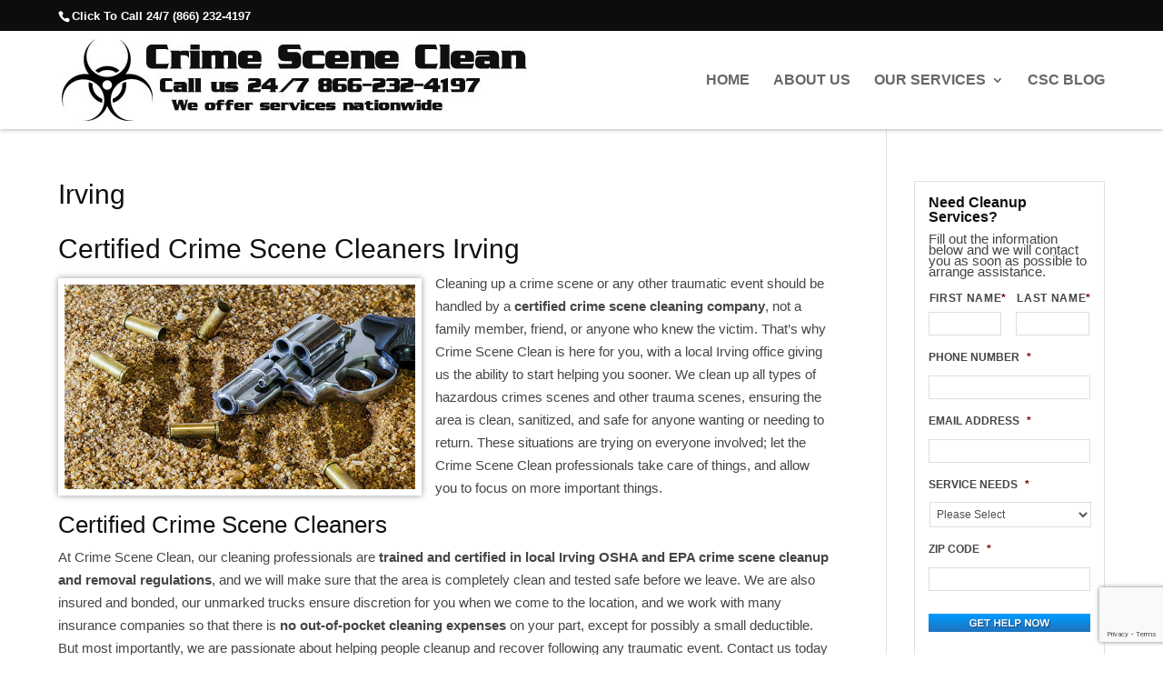

--- FILE ---
content_type: text/html; charset=UTF-8
request_url: https://crimesceneclean.com/cleaning-services/crime-scene-cleanup/texas/irving/
body_size: 18927
content:
<!DOCTYPE html>
<html dir="ltr" lang="en-US">
<head> <script type="text/javascript">
/* <![CDATA[ */
var gform;gform||(document.addEventListener("gform_main_scripts_loaded",function(){gform.scriptsLoaded=!0}),document.addEventListener("gform/theme/scripts_loaded",function(){gform.themeScriptsLoaded=!0}),window.addEventListener("DOMContentLoaded",function(){gform.domLoaded=!0}),gform={domLoaded:!1,scriptsLoaded:!1,themeScriptsLoaded:!1,isFormEditor:()=>"function"==typeof InitializeEditor,callIfLoaded:function(o){return!(!gform.domLoaded||!gform.scriptsLoaded||!gform.themeScriptsLoaded&&!gform.isFormEditor()||(gform.isFormEditor()&&console.warn("The use of gform.initializeOnLoaded() is deprecated in the form editor context and will be removed in Gravity Forms 3.1."),o(),0))},initializeOnLoaded:function(o){gform.callIfLoaded(o)||(document.addEventListener("gform_main_scripts_loaded",()=>{gform.scriptsLoaded=!0,gform.callIfLoaded(o)}),document.addEventListener("gform/theme/scripts_loaded",()=>{gform.themeScriptsLoaded=!0,gform.callIfLoaded(o)}),window.addEventListener("DOMContentLoaded",()=>{gform.domLoaded=!0,gform.callIfLoaded(o)}))},hooks:{action:{},filter:{}},addAction:function(o,r,e,t){gform.addHook("action",o,r,e,t)},addFilter:function(o,r,e,t){gform.addHook("filter",o,r,e,t)},doAction:function(o){gform.doHook("action",o,arguments)},applyFilters:function(o){return gform.doHook("filter",o,arguments)},removeAction:function(o,r){gform.removeHook("action",o,r)},removeFilter:function(o,r,e){gform.removeHook("filter",o,r,e)},addHook:function(o,r,e,t,n){null==gform.hooks[o][r]&&(gform.hooks[o][r]=[]);var d=gform.hooks[o][r];null==n&&(n=r+"_"+d.length),gform.hooks[o][r].push({tag:n,callable:e,priority:t=null==t?10:t})},doHook:function(r,o,e){var t;if(e=Array.prototype.slice.call(e,1),null!=gform.hooks[r][o]&&((o=gform.hooks[r][o]).sort(function(o,r){return o.priority-r.priority}),o.forEach(function(o){"function"!=typeof(t=o.callable)&&(t=window[t]),"action"==r?t.apply(null,e):e[0]=t.apply(null,e)})),"filter"==r)return e[0]},removeHook:function(o,r,t,n){var e;null!=gform.hooks[o][r]&&(e=(e=gform.hooks[o][r]).filter(function(o,r,e){return!!(null!=n&&n!=o.tag||null!=t&&t!=o.priority)}),gform.hooks[o][r]=e)}});
/* ]]> */
</script>

	<meta charset="UTF-8" />
<meta http-equiv="X-UA-Compatible" content="IE=edge">
	<link rel="pingback" href="https://crimesceneclean.com/xmlrpc.php" />

	<script type="text/javascript">
		document.documentElement.className = 'js';
	</script>
	
	<title>Crime Scene Cleanup Irving | Certified Crime Scene Clean TX</title>

		<!-- All in One SEO 4.9.3 - aioseo.com -->
	<meta name="description" content="Irving, Texas Crime Scene Clean - 24/7 crime scene cleanup services from local, professional and certified hazardous cleaners. 1 (866) 232-4197" />
	<meta name="robots" content="max-snippet:-1, max-image-preview:large, max-video-preview:-1" />
	<link rel="canonical" href="https://crimesceneclean.com/cleaning-services/crime-scene-cleanup/texas/irving/" />
	<meta name="generator" content="All in One SEO (AIOSEO) 4.9.3" />
		<script type="application/ld+json" class="aioseo-schema">
			{"@context":"https:\/\/schema.org","@graph":[{"@type":"BreadcrumbList","@id":"https:\/\/crimesceneclean.com\/cleaning-services\/crime-scene-cleanup\/texas\/irving\/#breadcrumblist","itemListElement":[{"@type":"ListItem","@id":"https:\/\/crimesceneclean.com#listItem","position":1,"name":"Home","item":"https:\/\/crimesceneclean.com","nextItem":{"@type":"ListItem","@id":"https:\/\/crimesceneclean.com\/cleaning-services\/#listItem","name":"Bio-Hazardous Cleaning Services"}},{"@type":"ListItem","@id":"https:\/\/crimesceneclean.com\/cleaning-services\/#listItem","position":2,"name":"Bio-Hazardous Cleaning Services","item":"https:\/\/crimesceneclean.com\/cleaning-services\/","nextItem":{"@type":"ListItem","@id":"https:\/\/crimesceneclean.com\/cleaning-services\/crime-scene-cleanup\/#listItem","name":"Crime Scene Cleanup"},"previousItem":{"@type":"ListItem","@id":"https:\/\/crimesceneclean.com#listItem","name":"Home"}},{"@type":"ListItem","@id":"https:\/\/crimesceneclean.com\/cleaning-services\/crime-scene-cleanup\/#listItem","position":3,"name":"Crime Scene Cleanup","item":"https:\/\/crimesceneclean.com\/cleaning-services\/crime-scene-cleanup\/","nextItem":{"@type":"ListItem","@id":"https:\/\/crimesceneclean.com\/cleaning-services\/crime-scene-cleanup\/texas\/#listItem","name":"Texas"},"previousItem":{"@type":"ListItem","@id":"https:\/\/crimesceneclean.com\/cleaning-services\/#listItem","name":"Bio-Hazardous Cleaning Services"}},{"@type":"ListItem","@id":"https:\/\/crimesceneclean.com\/cleaning-services\/crime-scene-cleanup\/texas\/#listItem","position":4,"name":"Texas","item":"https:\/\/crimesceneclean.com\/cleaning-services\/crime-scene-cleanup\/texas\/","nextItem":{"@type":"ListItem","@id":"https:\/\/crimesceneclean.com\/cleaning-services\/crime-scene-cleanup\/texas\/irving\/#listItem","name":"Irving"},"previousItem":{"@type":"ListItem","@id":"https:\/\/crimesceneclean.com\/cleaning-services\/crime-scene-cleanup\/#listItem","name":"Crime Scene Cleanup"}},{"@type":"ListItem","@id":"https:\/\/crimesceneclean.com\/cleaning-services\/crime-scene-cleanup\/texas\/irving\/#listItem","position":5,"name":"Irving","previousItem":{"@type":"ListItem","@id":"https:\/\/crimesceneclean.com\/cleaning-services\/crime-scene-cleanup\/texas\/#listItem","name":"Texas"}}]},{"@type":"Organization","@id":"https:\/\/crimesceneclean.com\/#organization","name":"Crime Scene Clean Up Services","description":"Homicide, Suicide, Unattended Death Cleanup & Removal Services","url":"https:\/\/crimesceneclean.com\/","telephone":"+18662324197","logo":{"@type":"ImageObject","url":"https:\/\/crimesceneclean.com\/wp-content\/uploads\/CrimeSceneClean-Logo.jpg","@id":"https:\/\/crimesceneclean.com\/cleaning-services\/crime-scene-cleanup\/texas\/irving\/#organizationLogo","width":512,"height":92,"caption":"Crime Scene Clean Logo - Nationwide 24\/7 Emergency Cleaning Services"},"image":{"@id":"https:\/\/crimesceneclean.com\/cleaning-services\/crime-scene-cleanup\/texas\/irving\/#organizationLogo"}},{"@type":"WebPage","@id":"https:\/\/crimesceneclean.com\/cleaning-services\/crime-scene-cleanup\/texas\/irving\/#webpage","url":"https:\/\/crimesceneclean.com\/cleaning-services\/crime-scene-cleanup\/texas\/irving\/","name":"Crime Scene Cleanup Irving | Certified Crime Scene Clean TX","description":"Irving, Texas Crime Scene Clean - 24\/7 crime scene cleanup services from local, professional and certified hazardous cleaners. 1 (866) 232-4197","inLanguage":"en-US","isPartOf":{"@id":"https:\/\/crimesceneclean.com\/#website"},"breadcrumb":{"@id":"https:\/\/crimesceneclean.com\/cleaning-services\/crime-scene-cleanup\/texas\/irving\/#breadcrumblist"},"datePublished":"2016-11-18T09:30:39-06:00","dateModified":"2017-05-10T13:20:15-05:00"},{"@type":"WebSite","@id":"https:\/\/crimesceneclean.com\/#website","url":"https:\/\/crimesceneclean.com\/","name":"Crime Scene Clean Up Services","description":"Homicide, Suicide, Unattended Death Cleanup & Removal Services","inLanguage":"en-US","publisher":{"@id":"https:\/\/crimesceneclean.com\/#organization"}}]}
		</script>
		<!-- All in One SEO -->

<link rel='dns-prefetch' href='//www.google.com' />
<link rel="alternate" type="application/rss+xml" title="Crime Scene Clean Up Services &raquo; Feed" href="https://crimesceneclean.com/feed/" />
<link rel="alternate" title="oEmbed (JSON)" type="application/json+oembed" href="https://crimesceneclean.com/wp-json/oembed/1.0/embed?url=https%3A%2F%2Fcrimesceneclean.com%2Fcleaning-services%2Fcrime-scene-cleanup%2Ftexas%2Firving%2F" />
<link rel="alternate" title="oEmbed (XML)" type="text/xml+oembed" href="https://crimesceneclean.com/wp-json/oembed/1.0/embed?url=https%3A%2F%2Fcrimesceneclean.com%2Fcleaning-services%2Fcrime-scene-cleanup%2Ftexas%2Firving%2F&#038;format=xml" />
<meta content="Divi v.4.27.5" name="generator"/><style id='wp-emoji-styles-inline-css' type='text/css'>

	img.wp-smiley, img.emoji {
		display: inline !important;
		border: none !important;
		box-shadow: none !important;
		height: 1em !important;
		width: 1em !important;
		margin: 0 0.07em !important;
		vertical-align: -0.1em !important;
		background: none !important;
		padding: 0 !important;
	}
/*# sourceURL=wp-emoji-styles-inline-css */
</style>
<style id='wp-block-library-inline-css' type='text/css'>
:root{--wp-block-synced-color:#7a00df;--wp-block-synced-color--rgb:122,0,223;--wp-bound-block-color:var(--wp-block-synced-color);--wp-editor-canvas-background:#ddd;--wp-admin-theme-color:#007cba;--wp-admin-theme-color--rgb:0,124,186;--wp-admin-theme-color-darker-10:#006ba1;--wp-admin-theme-color-darker-10--rgb:0,107,160.5;--wp-admin-theme-color-darker-20:#005a87;--wp-admin-theme-color-darker-20--rgb:0,90,135;--wp-admin-border-width-focus:2px}@media (min-resolution:192dpi){:root{--wp-admin-border-width-focus:1.5px}}.wp-element-button{cursor:pointer}:root .has-very-light-gray-background-color{background-color:#eee}:root .has-very-dark-gray-background-color{background-color:#313131}:root .has-very-light-gray-color{color:#eee}:root .has-very-dark-gray-color{color:#313131}:root .has-vivid-green-cyan-to-vivid-cyan-blue-gradient-background{background:linear-gradient(135deg,#00d084,#0693e3)}:root .has-purple-crush-gradient-background{background:linear-gradient(135deg,#34e2e4,#4721fb 50%,#ab1dfe)}:root .has-hazy-dawn-gradient-background{background:linear-gradient(135deg,#faaca8,#dad0ec)}:root .has-subdued-olive-gradient-background{background:linear-gradient(135deg,#fafae1,#67a671)}:root .has-atomic-cream-gradient-background{background:linear-gradient(135deg,#fdd79a,#004a59)}:root .has-nightshade-gradient-background{background:linear-gradient(135deg,#330968,#31cdcf)}:root .has-midnight-gradient-background{background:linear-gradient(135deg,#020381,#2874fc)}:root{--wp--preset--font-size--normal:16px;--wp--preset--font-size--huge:42px}.has-regular-font-size{font-size:1em}.has-larger-font-size{font-size:2.625em}.has-normal-font-size{font-size:var(--wp--preset--font-size--normal)}.has-huge-font-size{font-size:var(--wp--preset--font-size--huge)}.has-text-align-center{text-align:center}.has-text-align-left{text-align:left}.has-text-align-right{text-align:right}.has-fit-text{white-space:nowrap!important}#end-resizable-editor-section{display:none}.aligncenter{clear:both}.items-justified-left{justify-content:flex-start}.items-justified-center{justify-content:center}.items-justified-right{justify-content:flex-end}.items-justified-space-between{justify-content:space-between}.screen-reader-text{border:0;clip-path:inset(50%);height:1px;margin:-1px;overflow:hidden;padding:0;position:absolute;width:1px;word-wrap:normal!important}.screen-reader-text:focus{background-color:#ddd;clip-path:none;color:#444;display:block;font-size:1em;height:auto;left:5px;line-height:normal;padding:15px 23px 14px;text-decoration:none;top:5px;width:auto;z-index:100000}html :where(.has-border-color){border-style:solid}html :where([style*=border-top-color]){border-top-style:solid}html :where([style*=border-right-color]){border-right-style:solid}html :where([style*=border-bottom-color]){border-bottom-style:solid}html :where([style*=border-left-color]){border-left-style:solid}html :where([style*=border-width]){border-style:solid}html :where([style*=border-top-width]){border-top-style:solid}html :where([style*=border-right-width]){border-right-style:solid}html :where([style*=border-bottom-width]){border-bottom-style:solid}html :where([style*=border-left-width]){border-left-style:solid}html :where(img[class*=wp-image-]){height:auto;max-width:100%}:where(figure){margin:0 0 1em}html :where(.is-position-sticky){--wp-admin--admin-bar--position-offset:var(--wp-admin--admin-bar--height,0px)}@media screen and (max-width:600px){html :where(.is-position-sticky){--wp-admin--admin-bar--position-offset:0px}}

/*# sourceURL=wp-block-library-inline-css */
</style><style id='global-styles-inline-css' type='text/css'>
:root{--wp--preset--aspect-ratio--square: 1;--wp--preset--aspect-ratio--4-3: 4/3;--wp--preset--aspect-ratio--3-4: 3/4;--wp--preset--aspect-ratio--3-2: 3/2;--wp--preset--aspect-ratio--2-3: 2/3;--wp--preset--aspect-ratio--16-9: 16/9;--wp--preset--aspect-ratio--9-16: 9/16;--wp--preset--color--black: #000000;--wp--preset--color--cyan-bluish-gray: #abb8c3;--wp--preset--color--white: #ffffff;--wp--preset--color--pale-pink: #f78da7;--wp--preset--color--vivid-red: #cf2e2e;--wp--preset--color--luminous-vivid-orange: #ff6900;--wp--preset--color--luminous-vivid-amber: #fcb900;--wp--preset--color--light-green-cyan: #7bdcb5;--wp--preset--color--vivid-green-cyan: #00d084;--wp--preset--color--pale-cyan-blue: #8ed1fc;--wp--preset--color--vivid-cyan-blue: #0693e3;--wp--preset--color--vivid-purple: #9b51e0;--wp--preset--gradient--vivid-cyan-blue-to-vivid-purple: linear-gradient(135deg,rgb(6,147,227) 0%,rgb(155,81,224) 100%);--wp--preset--gradient--light-green-cyan-to-vivid-green-cyan: linear-gradient(135deg,rgb(122,220,180) 0%,rgb(0,208,130) 100%);--wp--preset--gradient--luminous-vivid-amber-to-luminous-vivid-orange: linear-gradient(135deg,rgb(252,185,0) 0%,rgb(255,105,0) 100%);--wp--preset--gradient--luminous-vivid-orange-to-vivid-red: linear-gradient(135deg,rgb(255,105,0) 0%,rgb(207,46,46) 100%);--wp--preset--gradient--very-light-gray-to-cyan-bluish-gray: linear-gradient(135deg,rgb(238,238,238) 0%,rgb(169,184,195) 100%);--wp--preset--gradient--cool-to-warm-spectrum: linear-gradient(135deg,rgb(74,234,220) 0%,rgb(151,120,209) 20%,rgb(207,42,186) 40%,rgb(238,44,130) 60%,rgb(251,105,98) 80%,rgb(254,248,76) 100%);--wp--preset--gradient--blush-light-purple: linear-gradient(135deg,rgb(255,206,236) 0%,rgb(152,150,240) 100%);--wp--preset--gradient--blush-bordeaux: linear-gradient(135deg,rgb(254,205,165) 0%,rgb(254,45,45) 50%,rgb(107,0,62) 100%);--wp--preset--gradient--luminous-dusk: linear-gradient(135deg,rgb(255,203,112) 0%,rgb(199,81,192) 50%,rgb(65,88,208) 100%);--wp--preset--gradient--pale-ocean: linear-gradient(135deg,rgb(255,245,203) 0%,rgb(182,227,212) 50%,rgb(51,167,181) 100%);--wp--preset--gradient--electric-grass: linear-gradient(135deg,rgb(202,248,128) 0%,rgb(113,206,126) 100%);--wp--preset--gradient--midnight: linear-gradient(135deg,rgb(2,3,129) 0%,rgb(40,116,252) 100%);--wp--preset--font-size--small: 13px;--wp--preset--font-size--medium: 20px;--wp--preset--font-size--large: 36px;--wp--preset--font-size--x-large: 42px;--wp--preset--spacing--20: 0.44rem;--wp--preset--spacing--30: 0.67rem;--wp--preset--spacing--40: 1rem;--wp--preset--spacing--50: 1.5rem;--wp--preset--spacing--60: 2.25rem;--wp--preset--spacing--70: 3.38rem;--wp--preset--spacing--80: 5.06rem;--wp--preset--shadow--natural: 6px 6px 9px rgba(0, 0, 0, 0.2);--wp--preset--shadow--deep: 12px 12px 50px rgba(0, 0, 0, 0.4);--wp--preset--shadow--sharp: 6px 6px 0px rgba(0, 0, 0, 0.2);--wp--preset--shadow--outlined: 6px 6px 0px -3px rgb(255, 255, 255), 6px 6px rgb(0, 0, 0);--wp--preset--shadow--crisp: 6px 6px 0px rgb(0, 0, 0);}:root { --wp--style--global--content-size: 823px;--wp--style--global--wide-size: 1080px; }:where(body) { margin: 0; }.wp-site-blocks > .alignleft { float: left; margin-right: 2em; }.wp-site-blocks > .alignright { float: right; margin-left: 2em; }.wp-site-blocks > .aligncenter { justify-content: center; margin-left: auto; margin-right: auto; }:where(.is-layout-flex){gap: 0.5em;}:where(.is-layout-grid){gap: 0.5em;}.is-layout-flow > .alignleft{float: left;margin-inline-start: 0;margin-inline-end: 2em;}.is-layout-flow > .alignright{float: right;margin-inline-start: 2em;margin-inline-end: 0;}.is-layout-flow > .aligncenter{margin-left: auto !important;margin-right: auto !important;}.is-layout-constrained > .alignleft{float: left;margin-inline-start: 0;margin-inline-end: 2em;}.is-layout-constrained > .alignright{float: right;margin-inline-start: 2em;margin-inline-end: 0;}.is-layout-constrained > .aligncenter{margin-left: auto !important;margin-right: auto !important;}.is-layout-constrained > :where(:not(.alignleft):not(.alignright):not(.alignfull)){max-width: var(--wp--style--global--content-size);margin-left: auto !important;margin-right: auto !important;}.is-layout-constrained > .alignwide{max-width: var(--wp--style--global--wide-size);}body .is-layout-flex{display: flex;}.is-layout-flex{flex-wrap: wrap;align-items: center;}.is-layout-flex > :is(*, div){margin: 0;}body .is-layout-grid{display: grid;}.is-layout-grid > :is(*, div){margin: 0;}body{padding-top: 0px;padding-right: 0px;padding-bottom: 0px;padding-left: 0px;}:root :where(.wp-element-button, .wp-block-button__link){background-color: #32373c;border-width: 0;color: #fff;font-family: inherit;font-size: inherit;font-style: inherit;font-weight: inherit;letter-spacing: inherit;line-height: inherit;padding-top: calc(0.667em + 2px);padding-right: calc(1.333em + 2px);padding-bottom: calc(0.667em + 2px);padding-left: calc(1.333em + 2px);text-decoration: none;text-transform: inherit;}.has-black-color{color: var(--wp--preset--color--black) !important;}.has-cyan-bluish-gray-color{color: var(--wp--preset--color--cyan-bluish-gray) !important;}.has-white-color{color: var(--wp--preset--color--white) !important;}.has-pale-pink-color{color: var(--wp--preset--color--pale-pink) !important;}.has-vivid-red-color{color: var(--wp--preset--color--vivid-red) !important;}.has-luminous-vivid-orange-color{color: var(--wp--preset--color--luminous-vivid-orange) !important;}.has-luminous-vivid-amber-color{color: var(--wp--preset--color--luminous-vivid-amber) !important;}.has-light-green-cyan-color{color: var(--wp--preset--color--light-green-cyan) !important;}.has-vivid-green-cyan-color{color: var(--wp--preset--color--vivid-green-cyan) !important;}.has-pale-cyan-blue-color{color: var(--wp--preset--color--pale-cyan-blue) !important;}.has-vivid-cyan-blue-color{color: var(--wp--preset--color--vivid-cyan-blue) !important;}.has-vivid-purple-color{color: var(--wp--preset--color--vivid-purple) !important;}.has-black-background-color{background-color: var(--wp--preset--color--black) !important;}.has-cyan-bluish-gray-background-color{background-color: var(--wp--preset--color--cyan-bluish-gray) !important;}.has-white-background-color{background-color: var(--wp--preset--color--white) !important;}.has-pale-pink-background-color{background-color: var(--wp--preset--color--pale-pink) !important;}.has-vivid-red-background-color{background-color: var(--wp--preset--color--vivid-red) !important;}.has-luminous-vivid-orange-background-color{background-color: var(--wp--preset--color--luminous-vivid-orange) !important;}.has-luminous-vivid-amber-background-color{background-color: var(--wp--preset--color--luminous-vivid-amber) !important;}.has-light-green-cyan-background-color{background-color: var(--wp--preset--color--light-green-cyan) !important;}.has-vivid-green-cyan-background-color{background-color: var(--wp--preset--color--vivid-green-cyan) !important;}.has-pale-cyan-blue-background-color{background-color: var(--wp--preset--color--pale-cyan-blue) !important;}.has-vivid-cyan-blue-background-color{background-color: var(--wp--preset--color--vivid-cyan-blue) !important;}.has-vivid-purple-background-color{background-color: var(--wp--preset--color--vivid-purple) !important;}.has-black-border-color{border-color: var(--wp--preset--color--black) !important;}.has-cyan-bluish-gray-border-color{border-color: var(--wp--preset--color--cyan-bluish-gray) !important;}.has-white-border-color{border-color: var(--wp--preset--color--white) !important;}.has-pale-pink-border-color{border-color: var(--wp--preset--color--pale-pink) !important;}.has-vivid-red-border-color{border-color: var(--wp--preset--color--vivid-red) !important;}.has-luminous-vivid-orange-border-color{border-color: var(--wp--preset--color--luminous-vivid-orange) !important;}.has-luminous-vivid-amber-border-color{border-color: var(--wp--preset--color--luminous-vivid-amber) !important;}.has-light-green-cyan-border-color{border-color: var(--wp--preset--color--light-green-cyan) !important;}.has-vivid-green-cyan-border-color{border-color: var(--wp--preset--color--vivid-green-cyan) !important;}.has-pale-cyan-blue-border-color{border-color: var(--wp--preset--color--pale-cyan-blue) !important;}.has-vivid-cyan-blue-border-color{border-color: var(--wp--preset--color--vivid-cyan-blue) !important;}.has-vivid-purple-border-color{border-color: var(--wp--preset--color--vivid-purple) !important;}.has-vivid-cyan-blue-to-vivid-purple-gradient-background{background: var(--wp--preset--gradient--vivid-cyan-blue-to-vivid-purple) !important;}.has-light-green-cyan-to-vivid-green-cyan-gradient-background{background: var(--wp--preset--gradient--light-green-cyan-to-vivid-green-cyan) !important;}.has-luminous-vivid-amber-to-luminous-vivid-orange-gradient-background{background: var(--wp--preset--gradient--luminous-vivid-amber-to-luminous-vivid-orange) !important;}.has-luminous-vivid-orange-to-vivid-red-gradient-background{background: var(--wp--preset--gradient--luminous-vivid-orange-to-vivid-red) !important;}.has-very-light-gray-to-cyan-bluish-gray-gradient-background{background: var(--wp--preset--gradient--very-light-gray-to-cyan-bluish-gray) !important;}.has-cool-to-warm-spectrum-gradient-background{background: var(--wp--preset--gradient--cool-to-warm-spectrum) !important;}.has-blush-light-purple-gradient-background{background: var(--wp--preset--gradient--blush-light-purple) !important;}.has-blush-bordeaux-gradient-background{background: var(--wp--preset--gradient--blush-bordeaux) !important;}.has-luminous-dusk-gradient-background{background: var(--wp--preset--gradient--luminous-dusk) !important;}.has-pale-ocean-gradient-background{background: var(--wp--preset--gradient--pale-ocean) !important;}.has-electric-grass-gradient-background{background: var(--wp--preset--gradient--electric-grass) !important;}.has-midnight-gradient-background{background: var(--wp--preset--gradient--midnight) !important;}.has-small-font-size{font-size: var(--wp--preset--font-size--small) !important;}.has-medium-font-size{font-size: var(--wp--preset--font-size--medium) !important;}.has-large-font-size{font-size: var(--wp--preset--font-size--large) !important;}.has-x-large-font-size{font-size: var(--wp--preset--font-size--x-large) !important;}
/*# sourceURL=global-styles-inline-css */
</style>

<link rel='stylesheet' id='divi-style-css' href='https://crimesceneclean.com/wp-content/themes/Divi/style-static.min.css?ver=4.27.5' type='text/css' media='all' />
<script type="text/javascript" src="https://crimesceneclean.com/wp-includes/js/jquery/jquery.min.js?ver=3.7.1" id="jquery-core-js"></script>
<script type="text/javascript" src="https://crimesceneclean.com/wp-includes/js/jquery/jquery-migrate.min.js?ver=3.4.1" id="jquery-migrate-js"></script>
<link rel="https://api.w.org/" href="https://crimesceneclean.com/wp-json/" /><link rel="alternate" title="JSON" type="application/json" href="https://crimesceneclean.com/wp-json/wp/v2/pages/421" /><link rel="EditURI" type="application/rsd+xml" title="RSD" href="https://crimesceneclean.com/xmlrpc.php?rsd" />
<meta name="generator" content="WordPress 6.9" />
<link rel='shortlink' href='https://crimesceneclean.com/?p=421' />
<meta name="viewport" content="width=device-width, initial-scale=1.0, maximum-scale=1.0, user-scalable=0" /><!-- Google Tag Manager -->
<script>(function(w,d,s,l,i){w[l]=w[l]||[];w[l].push({'gtm.start':
new Date().getTime(),event:'gtm.js'});var f=d.getElementsByTagName(s)[0],
j=d.createElement(s),dl=l!='dataLayer'?'&l='+l:'';j.async=true;j.src=
'https://www.googletagmanager.com/gtm.js?id='+i+dl;f.parentNode.insertBefore(j,f);
})(window,document,'script','dataLayer','GTM-5W8WBSC');</script>
<!-- End Google Tag Manager -->

<!-- <style>
.single article, .page article {
	border-right: 1px solid #dedede;
	border-bottom: 1px solid #dedede;
	border-left: 1px solid #dedede;
	box-shadow: none !important;
}
#gform_wrapper_1 {
	z-index: 999;
	border: 1px solid #dedede;
}
</style> --><link rel="icon" href="https://crimesceneclean.com/wp-content/uploads/cropped-favicon-32x32.png" sizes="32x32" />
<link rel="icon" href="https://crimesceneclean.com/wp-content/uploads/cropped-favicon-192x192.png" sizes="192x192" />
<link rel="apple-touch-icon" href="https://crimesceneclean.com/wp-content/uploads/cropped-favicon-180x180.png" />
<meta name="msapplication-TileImage" content="https://crimesceneclean.com/wp-content/uploads/cropped-favicon-270x270.png" />
<style id="et-divi-customizer-global-cached-inline-styles">body,.et_pb_column_1_2 .et_quote_content blockquote cite,.et_pb_column_1_2 .et_link_content a.et_link_main_url,.et_pb_column_1_3 .et_quote_content blockquote cite,.et_pb_column_3_8 .et_quote_content blockquote cite,.et_pb_column_1_4 .et_quote_content blockquote cite,.et_pb_blog_grid .et_quote_content blockquote cite,.et_pb_column_1_3 .et_link_content a.et_link_main_url,.et_pb_column_3_8 .et_link_content a.et_link_main_url,.et_pb_column_1_4 .et_link_content a.et_link_main_url,.et_pb_blog_grid .et_link_content a.et_link_main_url,body .et_pb_bg_layout_light .et_pb_post p,body .et_pb_bg_layout_dark .et_pb_post p{font-size:15px}.et_pb_slide_content,.et_pb_best_value{font-size:17px}body{color:#454545}h1,h2,h3,h4,h5,h6{color:#110f10}.container,.et_pb_row,.et_pb_slider .et_pb_container,.et_pb_fullwidth_section .et_pb_title_container,.et_pb_fullwidth_section .et_pb_title_featured_container,.et_pb_fullwidth_header:not(.et_pb_fullscreen) .et_pb_fullwidth_header_container{max-width:1920px}.et_boxed_layout #page-container,.et_boxed_layout.et_non_fixed_nav.et_transparent_nav #page-container #top-header,.et_boxed_layout.et_non_fixed_nav.et_transparent_nav #page-container #main-header,.et_fixed_nav.et_boxed_layout #page-container #top-header,.et_fixed_nav.et_boxed_layout #page-container #main-header,.et_boxed_layout #page-container .container,.et_boxed_layout #page-container .et_pb_row{max-width:2080px}.et_secondary_nav_enabled #page-container #top-header{background-color:#0d0d0d!important}#et-secondary-nav li ul{background-color:#0d0d0d}#top-header,#top-header a,#et-secondary-nav li li a,#top-header .et-social-icon a:before{font-size:13px}#main-footer{background-color:#333333}#footer-widgets .footer-widget li:before{top:9.75px}#footer-bottom{background-color:#222222}@media only screen and (min-width:981px){.et_header_style_left #et-top-navigation,.et_header_style_split #et-top-navigation{padding:46px 0 0 0}.et_header_style_left #et-top-navigation nav>ul>li>a,.et_header_style_split #et-top-navigation nav>ul>li>a{padding-bottom:46px}.et_header_style_split .centered-inline-logo-wrap{width:92px;margin:-92px 0}.et_header_style_split .centered-inline-logo-wrap #logo{max-height:92px}.et_pb_svg_logo.et_header_style_split .centered-inline-logo-wrap #logo{height:92px}.et_header_style_centered #top-menu>li>a{padding-bottom:17px}.et_header_style_slide #et-top-navigation,.et_header_style_fullscreen #et-top-navigation{padding:37px 0 37px 0!important}.et_header_style_centered #main-header .logo_container{height:92px}#logo{max-height:100%}.et_pb_svg_logo #logo{height:100%}.et_header_style_left .et-fixed-header #et-top-navigation,.et_header_style_split .et-fixed-header #et-top-navigation{padding:46px 0 0 0}.et_header_style_left .et-fixed-header #et-top-navigation nav>ul>li>a,.et_header_style_split .et-fixed-header #et-top-navigation nav>ul>li>a{padding-bottom:46px}.et_header_style_centered header#main-header.et-fixed-header .logo_container{height:92px}.et_header_style_split #main-header.et-fixed-header .centered-inline-logo-wrap{width:92px;margin:-92px 0}.et_header_style_split .et-fixed-header .centered-inline-logo-wrap #logo{max-height:92px}.et_pb_svg_logo.et_header_style_split .et-fixed-header .centered-inline-logo-wrap #logo{height:92px}.et_header_style_slide .et-fixed-header #et-top-navigation,.et_header_style_fullscreen .et-fixed-header #et-top-navigation{padding:37px 0 37px 0!important}.et_fixed_nav #page-container .et-fixed-header#top-header{background-color:#0d0d0d!important}.et_fixed_nav #page-container .et-fixed-header#top-header #et-secondary-nav li ul{background-color:#0d0d0d}}@media only screen and (min-width:2400px){.et_pb_row{padding:48px 0}.et_pb_section{padding:96px 0}.single.et_pb_pagebuilder_layout.et_full_width_page .et_post_meta_wrapper{padding-top:144px}.et_pb_fullwidth_section{padding:0}}	h1,h2,h3,h4,h5,h6{font-family:'Verdana',Helvetica,Arial,Lucida,sans-serif}body,input,textarea,select{font-family:'Verdana',Helvetica,Arial,Lucida,sans-serif}#main-header{box-shadow:0px 0px 5px #999!important}.nav li ul{padding-top:10px!important;padding-right:10px!important;border-right:1px solid #325532!important;border-bottom:1px solid #325532!important;border-left:1px solid #325532!important;box-shadow:0px 2px 5px rgba(0,0,0,0.3)!important}#top-menu li li a{padding-right:10px!important;padding-left:10px!important;font-weight:normal!important}#top-menu li li a:hover{text-decoration:underline!important}.nav li ul{width:280px!important}.nav li li ul{left:280px!important}#top-menu li li a{width:240px}.container,.et_pb_row{width:90%}.et_pb_fullwidth_header_container,.header-content{width:90%!important;max-width:1440px!important}a[href^="tel:"]{color:#0692F3}.contact_info{font-size:12px;font-weight:100;margin-bottom:-25px;padding-right:15px}img.alignleft{margin-top:7px;border:7px solid #fff;box-shadow:0px 0px 7px #999}img.alignright{margin-top:7px;border:7px solid #fff;box-shadow:0px 0px 7px #999}img.aligncenter{margin-top:7px;border:7px solid #fff;box-shadow:0px 0px 7px #999}img.sbimg{margin:0px!important;border:1px solid #fff;box-shadow:0px 0px 5px #999}.entry-content iframe{margin:7px 0px;border:7px solid #fff;box-shadow:0px 0px 7px #999}.widgettitle{background-color:#fff!important;color:#2f2f2f!important;font-size:16px!important;font-weight:normal!important;text-transform:none!important;letter-spacing:normal!important;width:100%!important;display:block!important;clear:both!important;padding-bottom:5px!important;padding-left:15px!important}#sblist{color:#6699cc!important;font-size:14px!important;line-height:20px!important;font-weight:600!important}#sblist a{color:#1e73be!important;font-size:14px!important;line-height:20px!important;font-weight:600!important}#sblist a:hover,#sblist a:active{color:#6699cc!important;font-size:14px!important;line-height:20px!important;font-weight:600!important}#footer{background-color:#fff;border-top:1px solid #dedede;margin-top:0px}#footer .et_pb_widget{margin-bottom:10px}#footer .et_pb_widget:first-of-type{padding-top:10px}#footer .et_pb_widget .widgettitle{border:none!important;text-align:center;padding-top:5px;font-weight:600}#footer .et_pb_widget.widget_text .textwidget{font-weight:normal;padding-top:5px;padding-bottom:5px}#footer .et_pb_widget.widget_text .textwidget a{font-weight:normal!important;text-transform:uppercase;color:#1e73be!important;text-decoration:underline}#footer .et_pb_widget.widget_text .textwidget a:hover{font-weight:normal!important;text-transform:uppercase;text-decoration:none}p#footer-info{line-height:16px!important}p#footer-info .seocredit{font-size:13px!important}p#footer-info .seocredit a{font-size:13px!important;font-weight:normal!important}.et_pb_widget .gform_wrapper li{border-bottom-style:hidden;padding:0px;margin:0px}#gform_wrapper_1{margin:0px;padding:15px 15px 15px 15px;background:#fff;border:1px solid #dedede}#gform_wrapper_1 ul li.gfield{margin:0px;padding:0px}#gform_wrapper_1 ul.gform_fields li.gfield{margin:0px;padding:0px}#gform_wrapper_1 h3.gform_title{letter-spacing:normal;margin-top:0px;margin-bottom:0px;font-size:16px;text-transform:none}#gform_wrapper_1 .gform_heading{margin-bottom:5px;line-height:12px}#gform_wrapper_1 span.gform_description{font-size:11px;font-weight:400;margin-bottom:5px}#input_1_1_3_container.name_first>input#input_1_1_3,#input_1_1_6_container.name_last>input#input_1_1_6{background:#fff;font-size:12px;line-height:14px;border:1px solid #dedede;margin-bottom:10px!important}#input_1_2.large,#input_1_3.large,#input_1_4.large,#input_1_5.large.gfield_select{background:#fff;font-size:12px;line-height:14px;border:1px solid #dedede;margin-bottom:10px!important}.gform_wrapper .gform_body .gform_fields #field_1_1.gfield .gfield_label{display:none!important}#input_1_1_3_container.name_first>label,#input_1_1_6_container.name_last>label{font-size:12px;font-weight:700;line-height:14px;margin-bottom:7px}#field_1_2.gfield .gfield_label,#field_1_3.gfield .gfield_label,#field_1_4.gfield .gfield_label,#field_1_5.gfield .gfield_label{font-size:12px;font-weight:700;line-height:14px}#input_1_9.gfield_radio .gchoice_1_9_0 #label_1_9_0,#input_1_9.gfield_radio .gchoice_1_9_1 #label_1_9_1{background:#fff;font-size:12px;line-height:14px;margin-bottom:10px!important}.redstar{color:#790000;margin-left:4px;display:inline!important}#gform_wrapper_1 .gform_footer{padding-top:.5em;padding-bottom:0px;margin-top:.5em;text-align:center}#gform_wrapper_1 .gform_footer input[type=submit]{background:#1e73be}#gform_wrapper_2{margin:0px;padding:15px 15px 15px 15px;background:#fff;z-index:999;border:1px solid #dedede}#gform_wrapper_2 ul li.gfield{margin:0px;padding:0px}#gform_wrapper_2 ul.gform_fields li.gfield{margin:0px;padding:0px}#gform_wrapper_2 h3.gform_title{letter-spacing:normal;margin-top:0px;margin-bottom:0px;font-size:16px;text-transform:none}#gform_wrapper_2 .gform_heading{margin-bottom:5px;line-height:12px}#gform_wrapper_2 span.gform_description{font-size:11px;font-weight:400;margin-bottom:5px}#input_2_1_3_container.name_first>input#input_2_1_3,#input_2_1_6_container.name_last>input#input_2_1_6{background:#fff;font-size:12px;line-height:14px;border:1px solid #dedede;margin-bottom:10px!important}#input_2_2.large,#input_2_3.large,#input_2_4.large,#input_2_5.large.gfield_select{background:#fff;font-size:12px;line-height:14px;border:1px solid #dedede;margin-bottom:10px!important}.gform_wrapper .gform_body .gform_fields #field_2_1.gfield .gfield_label{display:none!important}#input_2_1_3_container.name_first>label,#input_2_1_6_container.name_last>label{font-size:12px;font-weight:700;line-height:14px;margin-bottom:7px}#field_2_2.gfield .gfield_label,#field_2_3.gfield .gfield_label,#field_2_4.gfield .gfield_label,#field_2_5.gfield .gfield_label{font-size:12px;font-weight:700;line-height:14px}.redstar{color:#790000;margin-left:4px;display:inline!important}#gform_wrapper_2 .gform_footer{padding-top:.5em;padding-bottom:0px;margin-top:.5em;text-align:center}#gform_wrapper_2 .gform_footer input[type=submit]{background:#1e73be;text-align:center!important}#bottom-seo{text-align:right;padding:0px;margin:0px 5px 0px 0px;color:#878787!important;font-size:12px!important}#bottom-seo a{color:#878787!important;text-decoration:none!important}#bottom-seo a:hover{color:#878787!important;text-decoration:underline!important}#gfthanks{background-color:#fff!important;z-index:999;padding:15px!important}@media only screen and (min-width:1261px){#top-menu li{font-size:16px;font-style:normal;font-weight:600;text-transform:uppercase}}@media only screen and (max-width:1260px) and (min-width:1141px){#top-menu li{font-size:14px;padding-right:17px}}@media only screen and (max-width:1140px) and (min-width:1031px){#top-menu li{font-size:13px;padding-right:11px}}@media only screen and (max-width:1030px) and (min-width:981px){#top-menu li{font-size:12px;padding-right:7px}}@media only screen and (max-width:981px){#logo{width:234px!important;height:42px!important;max-width:234px!important;max-height:42px!important}}</style></head>
<body class="wp-singular page-template-default page page-id-421 page-child parent-pageid-396 wp-theme-Divi et-tb-has-template et-tb-has-footer et_pb_button_helper_class et_fixed_nav et_show_nav et_secondary_nav_enabled et_primary_nav_dropdown_animation_fade et_secondary_nav_dropdown_animation_fade et_header_style_left et_cover_background et_pb_gutter osx et_pb_gutters3 et_smooth_scroll et_right_sidebar et_divi_theme et-db">
	<div id="page-container">
<div id="et-boc" class="et-boc">
			
				<div id="top-header">
		<div class="container clearfix">

		
			<div id="et-info">
							<span id="et-info-phone"><a href="tel:+18662324197">Click To Call 24/7 (866) 232-4197</a></span>
			
			
						</div>

		
			<div id="et-secondary-menu">
						</div>

		</div>
	</div>


	<header id="main-header" data-height-onload="92">
		<div class="container clearfix et_menu_container">
					<div class="logo_container">
				<span class="logo_helper"></span>
				<a href="https://crimesceneclean.com/">
				<img src="https://crimesceneclean.com/wp-content/uploads/CrimeSceneClean-Logo.jpg" width="512" height="92" alt="Crime Scene Clean Up Services" id="logo" data-height-percentage="100" />
				</a>
			</div>
					<div id="et-top-navigation" data-height="92" data-fixed-height="92">
									<nav id="top-menu-nav">
					<ul id="top-menu" class="nav"><li class="menu-item menu-item-type-post_type menu-item-object-page menu-item-home menu-item-56"><a href="https://crimesceneclean.com/">Home</a></li>
<li class="menu-item menu-item-type-post_type menu-item-object-page menu-item-57"><a href="https://crimesceneclean.com/about-crime-scene-clean/">About Us</a></li>
<li class="menu-item menu-item-type-post_type menu-item-object-page current-page-ancestor menu-item-has-children menu-item-59"><a href="https://crimesceneclean.com/cleaning-services/">Our Services</a>
<ul class="sub-menu">
	<li class="menu-item menu-item-type-post_type menu-item-object-page current-page-ancestor menu-item-93"><a href="https://crimesceneclean.com/cleaning-services/crime-scene-cleanup/">Crime Scene Cleanup</a></li>
	<li class="menu-item menu-item-type-post_type menu-item-object-page menu-item-94"><a href="https://crimesceneclean.com/cleaning-services/bio-hazard-cleanup/">Bio-Hazard Cleanup</a></li>
	<li class="menu-item menu-item-type-post_type menu-item-object-page menu-item-95"><a href="https://crimesceneclean.com/cleaning-services/blood-clean-up/">Blood Cleanup</a></li>
	<li class="menu-item menu-item-type-post_type menu-item-object-page menu-item-115"><a href="https://crimesceneclean.com/cleaning-services/death-cleanup/">Natural Death Cleanup</a></li>
	<li class="menu-item menu-item-type-post_type menu-item-object-page menu-item-96"><a href="https://crimesceneclean.com/cleaning-services/hoarding-cleanup/">Hoarding Cleanup</a></li>
	<li class="menu-item menu-item-type-post_type menu-item-object-page menu-item-99"><a href="https://crimesceneclean.com/cleaning-services/animal-clean-up/">Animal Cleanup</a></li>
	<li class="menu-item menu-item-type-post_type menu-item-object-page menu-item-117"><a href="https://crimesceneclean.com/cleaning-services/water-damage-clean-up/">Water Damage Cleanup</a></li>
	<li class="menu-item menu-item-type-post_type menu-item-object-page menu-item-116"><a href="https://crimesceneclean.com/cleaning-services/fridge-freezer-clean-up/">Fridge &#038; Freezer Cleanup</a></li>
</ul>
</li>
<li class="menu-item menu-item-type-post_type menu-item-object-page menu-item-67"><a href="https://crimesceneclean.com/crime-scene-clean-blog/">CSC Blog</a></li>
</ul>					</nav>
				
				
				
				
				<div id="et_mobile_nav_menu">
				<div class="mobile_nav closed">
					<span class="select_page">Select Page</span>
					<span class="mobile_menu_bar mobile_menu_bar_toggle"></span>
				</div>
			</div>			</div> <!-- #et-top-navigation -->
		</div> <!-- .container -->
			</header> <!-- #main-header -->
<div id="et-main-area">
	
<div id="main-content">


	<div class="container">
		<div id="content-area" class="clearfix">
			<div id="left-area">


			
				<article id="post-421" class="post-421 page type-page status-publish hentry">

				
					<h1 class="entry-title main_title">Irving</h1>
				
				
					<div class="entry-content">
					<h1>Certified Crime Scene Cleaners Irving</h1>
<p><img decoding="async" src="//crimesceneclean.com/wp-content/uploads/crime-scene-cleanup.jpg" alt="Irving, TX Crime Scene Cleanup Services" width="400" class="alignleft" />Cleaning up a crime scene or any other traumatic event should be handled by a <strong>certified crime scene cleaning company</strong>, not a family member, friend, or anyone who knew the victim. That’s why Crime Scene Clean is here for you, with a local Irving office giving us the ability to start helping you sooner. We clean up all types of hazardous crimes scenes and other trauma scenes, ensuring the area is clean, sanitized, and safe for anyone wanting or needing to return. These situations are trying on everyone involved; let the Crime Scene Clean professionals take care of things, and allow you to focus on more important things.</p>
<h2>Certified Crime Scene Cleaners</h2>
<p>At Crime Scene Clean, our cleaning professionals are <strong>trained and certified in local Irving OSHA and EPA crime scene cleanup and removal regulations</strong>, and we will make sure that the area is completely clean and tested safe before we leave. We are also insured and bonded, our unmarked trucks ensure discretion for you when we come to the location, and we work with many insurance companies so that there is <strong>no out-of-pocket cleaning expenses</strong> on your part, except for possibly a small deductible. But most importantly, we are passionate about helping people cleanup and recover following any traumatic event. Contact us today and we will come out to your location and clean it up quickly and professionally.</p>
<h2>Fast Crime Scene Cleanup Services</h2>
<p>It’s very important to have a crime scene or trauma scene cleaned up in a timely manner. The longer that the area remains contaminated, the more chances for bacteria, viruses, and other germs to spread and infect. At any crime or trauma scene, there can any number of diseases stemming from blood borne pathogens and other contaminants that have been left at the scene. In many cases, Crime Scene Clean can be at your location within 24 hours and perform the clean up so that the area can be safe for use again. We are available night and day, weekends and holidays for any crime scene cleanup services you need. Just give us a call and we will be there for you.</p>
<h2>Complete Crime Scene Clean Up</h2>
<p>One reason to have professionals clean up a crime scene is that we have the training, experience, and equipment to thoroughly and completely clean up a crime scene. Besides the emotional and gut-wrenching part of cleaning up crime scenes, they are tough work due to the fact that many substances found at these scenes are difficult to remove. An experienced crime scene clean will take every precaution necessary so that infections are not spread, and utilize state of the art cleaning techniques so that there are absolutely no contaminants remaining when we leave. After we suit up in protective gear, we will block off the area and then remove any materials that cannot be salvaged. From there we will clean the scene as many times as necessary, including any surfaces, air ducts, etc., and then test the area to ensure that it is safe for people to enter. This process is in place to guarantee that no one will get sick following the cleanup of the scene.</p>
<h2>Discreet Crime Scene Clean Up</h2>
<p>We use unmarked trucks to ensure discretion when we arrive at the scene. Nothing brings up more questions in the area than the loud arrival of a crime scene cleanup team, and we want to be as quiet as possible so that you don’t have to answer questions you aren’t comfortable with.</p>
<h3>Professional Crime Scene Cleanup</h3>
<p>Crime Scene Clean will come to any location that needs our <strong>hazardous cleaning services</strong>. From homes to apartments, hotels to motels, and any business or industrial setting, we will come out to your location and quickly, quietly, and professionally clean up the area. We are insured and bonded, trained and certified, and we will work with your insurance company so that there is no out-of-pocket expense for you. We provide our <a href="//crimesceneclean.com/cleaning-services/crime-scene-cleanup/texas/">crime scene cleanup services to all of Texas</a>. Contact us today and we will get to work.</p>
					</div>

				
				</article>

			

			</div>

				<div id="sidebar">
		<div id="gform_widget-2" class="et_pb_widget gform_widget"><link rel='stylesheet' id='gforms_reset_css-css' href='https://crimesceneclean.com/wp-content/plugins/gravityforms/legacy/css/formreset.min.css?ver=2.9.25' type='text/css' media='all' />
<link rel='stylesheet' id='gforms_formsmain_css-css' href='https://crimesceneclean.com/wp-content/plugins/gravityforms/legacy/css/formsmain.min.css?ver=2.9.25' type='text/css' media='all' />
<link rel='stylesheet' id='gforms_ready_class_css-css' href='https://crimesceneclean.com/wp-content/plugins/gravityforms/legacy/css/readyclass.min.css?ver=2.9.25' type='text/css' media='all' />
<link rel='stylesheet' id='gforms_browsers_css-css' href='https://crimesceneclean.com/wp-content/plugins/gravityforms/legacy/css/browsers.min.css?ver=2.9.25' type='text/css' media='all' />
<script type="text/javascript" src="https://crimesceneclean.com/wp-includes/js/dist/dom-ready.min.js?ver=f77871ff7694fffea381" id="wp-dom-ready-js"></script>
<script type="text/javascript" src="https://crimesceneclean.com/wp-includes/js/dist/hooks.min.js?ver=dd5603f07f9220ed27f1" id="wp-hooks-js"></script>
<script type="text/javascript" src="https://crimesceneclean.com/wp-includes/js/dist/i18n.min.js?ver=c26c3dc7bed366793375" id="wp-i18n-js"></script>
<script type="text/javascript" id="wp-i18n-js-after">
/* <![CDATA[ */
wp.i18n.setLocaleData( { 'text direction\u0004ltr': [ 'ltr' ] } );
//# sourceURL=wp-i18n-js-after
/* ]]> */
</script>
<script type="text/javascript" src="https://crimesceneclean.com/wp-includes/js/dist/a11y.min.js?ver=cb460b4676c94bd228ed" id="wp-a11y-js"></script>
<script type="text/javascript" defer='defer' src="https://crimesceneclean.com/wp-content/plugins/gravityforms/js/jquery.json.min.js?ver=2.9.25" id="gform_json-js"></script>
<script type="text/javascript" id="gform_gravityforms-js-extra">
/* <![CDATA[ */
var gform_i18n = {"datepicker":{"days":{"monday":"Mo","tuesday":"Tu","wednesday":"We","thursday":"Th","friday":"Fr","saturday":"Sa","sunday":"Su"},"months":{"january":"January","february":"February","march":"March","april":"April","may":"May","june":"June","july":"July","august":"August","september":"September","october":"October","november":"November","december":"December"},"firstDay":1,"iconText":"Select date"}};
var gf_legacy_multi = [];
var gform_gravityforms = {"strings":{"invalid_file_extension":"This type of file is not allowed. Must be one of the following:","delete_file":"Delete this file","in_progress":"in progress","file_exceeds_limit":"File exceeds size limit","illegal_extension":"This type of file is not allowed.","max_reached":"Maximum number of files reached","unknown_error":"There was a problem while saving the file on the server","currently_uploading":"Please wait for the uploading to complete","cancel":"Cancel","cancel_upload":"Cancel this upload","cancelled":"Cancelled","error":"Error","message":"Message"},"vars":{"images_url":"https://crimesceneclean.com/wp-content/plugins/gravityforms/images"}};
var gf_global = {"gf_currency_config":{"name":"U.S. Dollar","symbol_left":"$","symbol_right":"","symbol_padding":"","thousand_separator":",","decimal_separator":".","decimals":2,"code":"USD"},"base_url":"https://crimesceneclean.com/wp-content/plugins/gravityforms","number_formats":[],"spinnerUrl":"https://crimesceneclean.com/wp-content/plugins/gravityforms/images/spinner.svg","version_hash":"c08e1c4538dc0a692ad4228c97cfee11","strings":{"newRowAdded":"New row added.","rowRemoved":"Row removed","formSaved":"The form has been saved.  The content contains the link to return and complete the form."}};
//# sourceURL=gform_gravityforms-js-extra
/* ]]> */
</script>
<script type="text/javascript" defer='defer' src="https://crimesceneclean.com/wp-content/plugins/gravityforms/js/gravityforms.min.js?ver=2.9.25" id="gform_gravityforms-js"></script>
<script type="text/javascript" defer='defer' src="https://crimesceneclean.com/wp-content/plugins/gravityforms/js/jquery.maskedinput.min.js?ver=2.9.25" id="gform_masked_input-js"></script>
<script type="text/javascript" defer='defer' src="https://crimesceneclean.com/wp-content/plugins/gravityforms/js/placeholders.jquery.min.js?ver=2.9.25" id="gform_placeholder-js"></script>

                <div class='gf_browser_chrome gform_wrapper gform_legacy_markup_wrapper gform-theme--no-framework' data-form-theme='legacy' data-form-index='0' id='gform_wrapper_1' >
                        <div class='gform_heading'>
                            <h3 class="gform_title">Need Cleanup Services?</h3>
                            <p class='gform_description'>Fill out the information below and we will contact you as soon as possible to arrange assistance.</p>
                        </div><form method='post' enctype='multipart/form-data'  id='gform_1'  action='/cleaning-services/crime-scene-cleanup/texas/irving/' data-formid='1' novalidate><div class='gf_invisible ginput_recaptchav3' data-sitekey='6LfyIrocAAAAAFHto4a-_3q1xnquulvXbqFSf9-g' data-tabindex='6'><input id="input_9e4ac593f2b5cde8e633ad1c4ff5c880" class="gfield_recaptcha_response" type="hidden" name="input_9e4ac593f2b5cde8e633ad1c4ff5c880" value=""/></div>
                        <div class='gform-body gform_body'><ul id='gform_fields_1' class='gform_fields top_label form_sublabel_below description_below validation_below'><li id="field_1_6" class="gfield gfield--type-honeypot gform_validation_container field_sublabel_below gfield--has-description field_description_below field_validation_below gfield_visibility_visible"  ><label class='gfield_label gform-field-label' for='input_1_6'>Facebook</label><div class='ginput_container'><input name='input_6' id='input_1_6' type='text' value='' autocomplete='new-password'/></div><div class='gfield_description' id='gfield_description_1_6'>This field is for validation purposes and should be left unchanged.</div></li><li id="field_1_1" class="gfield gfield--type-name gfield_contains_required field_sublabel_above gfield--no-description field_description_below field_validation_below gfield_visibility_visible"  ><label class='gfield_label gform-field-label gfield_label_before_complex' >Full Name<span class="gfield_required"><span class="gfield_required gfield_required_asterisk">*</span></span></label><div class='ginput_complex ginput_container ginput_container--name no_prefix has_first_name no_middle_name has_last_name no_suffix gf_name_has_2 ginput_container_name gform-grid-row' id='input_1_1'>
                            
                            <span id='input_1_1_3_container' class='name_first gform-grid-col gform-grid-col--size-auto' >
                                                    <label for='input_1_1_3' class='gform-field-label gform-field-label--type-sub '>FIRST NAME<span class="redstar">*</span></label>
                                                    <input type='text' name='input_1.3' id='input_1_1_3' value='' tabindex='8'  aria-required='true'     />
                                                </span>
                            
                            <span id='input_1_1_6_container' class='name_last gform-grid-col gform-grid-col--size-auto' >
                                                            <label for='input_1_1_6' class='gform-field-label gform-field-label--type-sub '>LAST NAME<span class="redstar">*</span></label>
                                                            <input type='text' name='input_1.6' id='input_1_1_6' value='' tabindex='10'  aria-required='true'     />
                                                        </span>
                            
                        </div></li><li id="field_1_2" class="gfield gfield--type-phone gfield_contains_required field_sublabel_below gfield--no-description field_description_below field_validation_below gfield_visibility_visible"  ><label class='gfield_label gform-field-label' for='input_1_2'>PHONE NUMBER<span class="gfield_required"><span class="gfield_required gfield_required_asterisk">*</span></span></label><div class='ginput_container ginput_container_phone'><input name='input_2' id='input_1_2' type='tel' value='' class='large' tabindex='12'  aria-required="true" aria-invalid="false"   /></div></li><li id="field_1_3" class="gfield gfield--type-email gfield_contains_required field_sublabel_below gfield--no-description field_description_below field_validation_below gfield_visibility_visible"  ><label class='gfield_label gform-field-label' for='input_1_3'>EMAIL ADDRESS<span class="gfield_required"><span class="gfield_required gfield_required_asterisk">*</span></span></label><div class='ginput_container ginput_container_email'>
                            <input name='input_3' id='input_1_3' type='email' value='' class='large' tabindex='13'   aria-required="true" aria-invalid="false"  />
                        </div></li><li id="field_1_5" class="gfield gfield--type-select gfield_contains_required field_sublabel_below gfield--no-description field_description_below field_validation_below gfield_visibility_visible"  ><label class='gfield_label gform-field-label' for='input_1_5'>SERVICE NEEDS<span class="gfield_required"><span class="gfield_required gfield_required_asterisk">*</span></span></label><div class='ginput_container ginput_container_select'><select name='input_5' id='input_1_5' class='large gfield_select' tabindex='14'   aria-required="true" aria-invalid="false" ><option value='' selected='selected' class='gf_placeholder'>Please Select</option><option value='Crime Scene Cleanup' >Crime Scene Cleanup</option><option value='Bio-Hazard Cleanup' >Bio-Hazard Cleanup</option><option value='Blood Cleanup' >Blood Cleanup</option><option value='Death Cleanup' >Death Cleanup</option><option value='Hoarding Cleanup' >Hoarding Cleanup</option><option value='Animal Cleanup' >Animal Cleanup</option><option value='Water Damage Cleanup' >Water Damage Cleanup</option><option value='Fridge/Freezer Cleanup' >Fridge/Freezer Cleanup</option></select></div></li><li id="field_1_4" class="gfield gfield--type-number gfield_contains_required field_sublabel_below gfield--no-description field_description_below field_validation_below gfield_visibility_visible"  ><label class='gfield_label gform-field-label' for='input_1_4'>ZIP CODE<span class="gfield_required"><span class="gfield_required gfield_required_asterisk">*</span></span></label><div class='ginput_container ginput_container_number'><input name='input_4' id='input_1_4' type='number' step='any'   value='' class='large' tabindex='15'    aria-required="true" aria-invalid="false"  /></div></li></ul></div>
        <div class='gform-footer gform_footer top_label'> <input type='image' src='https://crimesceneclean.com/wp-content/uploads/crime-scene-cleanup-contact.jpg' id='gform_submit_button_1' onclick='gform.submission.handleButtonClick(this);' data-submission-type='submit' class='gform_button button gform_image_button' alt='Submit' tabindex='16' /> 
            <input type='hidden' class='gform_hidden' name='gform_submission_method' data-js='gform_submission_method_1' value='postback' />
            <input type='hidden' class='gform_hidden' name='gform_theme' data-js='gform_theme_1' id='gform_theme_1' value='legacy' />
            <input type='hidden' class='gform_hidden' name='gform_style_settings' data-js='gform_style_settings_1' id='gform_style_settings_1' value='' />
            <input type='hidden' class='gform_hidden' name='is_submit_1' value='1' />
            <input type='hidden' class='gform_hidden' name='gform_submit' value='1' />
            
            <input type='hidden' class='gform_hidden' name='gform_unique_id' value='' />
            <input type='hidden' class='gform_hidden' name='state_1' value='WyJbXSIsIjc5OGI3YzhmMmJjMWY1OWZmOWY5NjRiODZmYmE1ODRlIl0=' />
            <input type='hidden' autocomplete='off' class='gform_hidden' name='gform_target_page_number_1' id='gform_target_page_number_1' value='0' />
            <input type='hidden' autocomplete='off' class='gform_hidden' name='gform_source_page_number_1' id='gform_source_page_number_1' value='1' />
            <input type='hidden' name='gform_field_values' value='' />
            
        </div>
                        <p style="display: none !important;" class="akismet-fields-container" data-prefix="ak_"><label>&#916;<textarea name="ak_hp_textarea" cols="45" rows="8" maxlength="100"></textarea></label><input type="hidden" id="ak_js_1" name="ak_js" value="249"/><script>document.getElementById( "ak_js_1" ).setAttribute( "value", ( new Date() ).getTime() );</script></p></form>
                        </div><script type="text/javascript">
/* <![CDATA[ */
 gform.initializeOnLoaded( function() {gformInitSpinner( 1, 'https://crimesceneclean.com/wp-content/plugins/gravityforms/images/spinner.svg', true );jQuery('#gform_ajax_frame_1').on('load',function(){var contents = jQuery(this).contents().find('*').html();var is_postback = contents.indexOf('GF_AJAX_POSTBACK') >= 0;if(!is_postback){return;}var form_content = jQuery(this).contents().find('#gform_wrapper_1');var is_confirmation = jQuery(this).contents().find('#gform_confirmation_wrapper_1').length > 0;var is_redirect = contents.indexOf('gformRedirect(){') >= 0;var is_form = form_content.length > 0 && ! is_redirect && ! is_confirmation;var mt = parseInt(jQuery('html').css('margin-top'), 10) + parseInt(jQuery('body').css('margin-top'), 10) + 100;if(is_form){jQuery('#gform_wrapper_1').html(form_content.html());if(form_content.hasClass('gform_validation_error')){jQuery('#gform_wrapper_1').addClass('gform_validation_error');} else {jQuery('#gform_wrapper_1').removeClass('gform_validation_error');}setTimeout( function() { /* delay the scroll by 50 milliseconds to fix a bug in chrome */  }, 50 );if(window['gformInitDatepicker']) {gformInitDatepicker();}if(window['gformInitPriceFields']) {gformInitPriceFields();}var current_page = jQuery('#gform_source_page_number_1').val();gformInitSpinner( 1, 'https://crimesceneclean.com/wp-content/plugins/gravityforms/images/spinner.svg', true );jQuery(document).trigger('gform_page_loaded', [1, current_page]);window['gf_submitting_1'] = false;}else if(!is_redirect){var confirmation_content = jQuery(this).contents().find('.GF_AJAX_POSTBACK').html();if(!confirmation_content){confirmation_content = contents;}jQuery('#gform_wrapper_1').replaceWith(confirmation_content);jQuery(document).trigger('gform_confirmation_loaded', [1]);window['gf_submitting_1'] = false;wp.a11y.speak(jQuery('#gform_confirmation_message_1').text());}else{jQuery('#gform_1').append(contents);if(window['gformRedirect']) {gformRedirect();}}jQuery(document).trigger("gform_pre_post_render", [{ formId: "1", currentPage: "current_page", abort: function() { this.preventDefault(); } }]);        if (event && event.defaultPrevented) {                return;        }        const gformWrapperDiv = document.getElementById( "gform_wrapper_1" );        if ( gformWrapperDiv ) {            const visibilitySpan = document.createElement( "span" );            visibilitySpan.id = "gform_visibility_test_1";            gformWrapperDiv.insertAdjacentElement( "afterend", visibilitySpan );        }        const visibilityTestDiv = document.getElementById( "gform_visibility_test_1" );        let postRenderFired = false;        function triggerPostRender() {            if ( postRenderFired ) {                return;            }            postRenderFired = true;            gform.core.triggerPostRenderEvents( 1, current_page );            if ( visibilityTestDiv ) {                visibilityTestDiv.parentNode.removeChild( visibilityTestDiv );            }        }        function debounce( func, wait, immediate ) {            var timeout;            return function() {                var context = this, args = arguments;                var later = function() {                    timeout = null;                    if ( !immediate ) func.apply( context, args );                };                var callNow = immediate && !timeout;                clearTimeout( timeout );                timeout = setTimeout( later, wait );                if ( callNow ) func.apply( context, args );            };        }        const debouncedTriggerPostRender = debounce( function() {            triggerPostRender();        }, 200 );        if ( visibilityTestDiv && visibilityTestDiv.offsetParent === null ) {            const observer = new MutationObserver( ( mutations ) => {                mutations.forEach( ( mutation ) => {                    if ( mutation.type === 'attributes' && visibilityTestDiv.offsetParent !== null ) {                        debouncedTriggerPostRender();                        observer.disconnect();                    }                });            });            observer.observe( document.body, {                attributes: true,                childList: false,                subtree: true,                attributeFilter: [ 'style', 'class' ],            });        } else {            triggerPostRender();        }    } );} ); 
/* ]]> */
</script>
</div>	</div>
		</div>
	</div>


</div>

	<footer class="et-l et-l--footer">
			<div class="et_builder_inner_content et_pb_gutters3"><div class="et_pb_section et_pb_section_0_tb_footer et_pb_with_background et_section_regular" >
				
				
				
				
				
				
				<div class="et_pb_row et_pb_row_0_tb_footer">
				<div class="et_pb_column et_pb_column_4_4 et_pb_column_0_tb_footer  et_pb_css_mix_blend_mode_passthrough et-last-child">
				
				
				
				
				<div class="et_pb_module et_pb_text et_pb_text_0_tb_footer  et_pb_text_align_center et_pb_bg_layout_light">
				
				
				
				
				<div class="et_pb_text_inner"><h4><a href="tel:+18662324197">Call Anytime &#8211; 24/7 (866) 232-4197</a></h4></div>
			</div><div class="et_pb_module et_pb_text et_pb_text_1_tb_footer  et_pb_text_align_center et_pb_bg_layout_light">
				
				
				
				
				<div class="et_pb_text_inner"><a href="https://crimesceneclean.com/">Home</a>&nbsp;&nbsp;<a href="https://crimesceneclean.com/about-crime-scene-clean/">About</a>&nbsp;&nbsp;<a href="https://crimesceneclean.com/cleaning-services/">Cleaning Services</a>&nbsp;&nbsp;<a href="https://crimesceneclean.com/crime-scene-clean-blog/">Blog</a>&nbsp;&nbsp;<a href="https://crimesceneclean.com/sitemap/">SiteMap</a><br />
<a href="https://crimesceneclean.com/cleaning-services/crime-scene-cleanup/">Crime Scene Cleanup</a>&nbsp;&nbsp;<a href="https://crimesceneclean.com/cleaning-services/bio-hazard-cleanup/">Hazardous Material Cleanup</a>&nbsp;&nbsp;<a href="https://crimesceneclean.com/cleaning-services/blood-clean-up/">Blood Cleanup</a>&nbsp;&nbsp;<a href="https://crimesceneclean.com/cleaning-services/death-cleanup/">Unattended Deaths</a><br />
<a href="https://crimesceneclean.com/cleaning-services/hoarding-cleanup/">Hoarding Cleanup</a>&nbsp;&nbsp;<a href="https://crimesceneclean.com/cleaning-services/animal-clean-up/">Animal Cleanup</a>&nbsp;&nbsp;<a href="https://crimesceneclean.com/cleaning-services/water-damage-clean-up/">Water Damage</a>&nbsp;&nbsp;<a href="https://crimesceneclean.com/cleaning-services/fridge-freezer-clean-up/">Failed Fridges</a></div>
			</div><div class="et_pb_module et_pb_text et_pb_text_2_tb_footer  et_pb_text_align_left et_pb_bg_layout_light">
				
				
				
				
				<div class="et_pb_text_inner"><p id="footer-info">Copyright &copy; 2024 Crime Scene Clean. All Rights Reserved.<br /><span class="seocredit">Site Design &amp; Optimization by <a href="//www.einsteinseo.com/search-engine-optimization.html" title="Minnesota Search Engine Optimization Services" target="_blank" rel="noopener">SEO MN</a></span></p></div>
			</div>
			</div>
				
				
				
				
			</div>
				
				
			</div>		</div>
	</footer>
		</div>

			
		</div>
		</div>

			<script type="speculationrules">
{"prefetch":[{"source":"document","where":{"and":[{"href_matches":"/*"},{"not":{"href_matches":["/wp-*.php","/wp-admin/*","/wp-content/uploads/*","/wp-content/*","/wp-content/plugins/*","/wp-content/themes/Divi/*","/*\\?(.+)"]}},{"not":{"selector_matches":"a[rel~=\"nofollow\"]"}},{"not":{"selector_matches":".no-prefetch, .no-prefetch a"}}]},"eagerness":"conservative"}]}
</script>
<!-- Google Tag Manager (noscript) -->
<noscript><iframe src="https://www.googletagmanager.com/ns.html?id=GTM-5W8WBSC" height="0" width="0" style="display:none;visibility:hidden"></iframe></noscript>
<!-- End Google Tag Manager (noscript) --><script type="text/javascript" id="divi-custom-script-js-extra">
/* <![CDATA[ */
var DIVI = {"item_count":"%d Item","items_count":"%d Items"};
var et_builder_utils_params = {"condition":{"diviTheme":true,"extraTheme":false},"scrollLocations":["app","top"],"builderScrollLocations":{"desktop":"app","tablet":"app","phone":"app"},"onloadScrollLocation":"app","builderType":"fe"};
var et_frontend_scripts = {"builderCssContainerPrefix":"#et-boc","builderCssLayoutPrefix":"#et-boc .et-l"};
var et_pb_custom = {"ajaxurl":"https://crimesceneclean.com/wp-admin/admin-ajax.php","images_uri":"https://crimesceneclean.com/wp-content/themes/Divi/images","builder_images_uri":"https://crimesceneclean.com/wp-content/themes/Divi/includes/builder/images","et_frontend_nonce":"ea7c8eb3a4","subscription_failed":"Please, check the fields below to make sure you entered the correct information.","et_ab_log_nonce":"69c38b0640","fill_message":"Please, fill in the following fields:","contact_error_message":"Please, fix the following errors:","invalid":"Invalid email","captcha":"Captcha","prev":"Prev","previous":"Previous","next":"Next","wrong_captcha":"You entered the wrong number in captcha.","wrong_checkbox":"Checkbox","ignore_waypoints":"no","is_divi_theme_used":"1","widget_search_selector":".widget_search","ab_tests":[],"is_ab_testing_active":"","page_id":"421","unique_test_id":"","ab_bounce_rate":"5","is_cache_plugin_active":"no","is_shortcode_tracking":"","tinymce_uri":"https://crimesceneclean.com/wp-content/themes/Divi/includes/builder/frontend-builder/assets/vendors","accent_color":"#7EBEC5","waypoints_options":[]};
var et_pb_box_shadow_elements = [];
//# sourceURL=divi-custom-script-js-extra
/* ]]> */
</script>
<script type="text/javascript" src="https://crimesceneclean.com/wp-content/themes/Divi/js/scripts.min.js?ver=4.27.5" id="divi-custom-script-js"></script>
<script type="text/javascript" src="https://crimesceneclean.com/wp-content/themes/Divi/js/smoothscroll.js?ver=4.27.5" id="smoothscroll-js"></script>
<script type="text/javascript" src="https://crimesceneclean.com/wp-content/themes/Divi/includes/builder/feature/dynamic-assets/assets/js/jquery.fitvids.js?ver=4.27.5" id="fitvids-js"></script>
<script type="text/javascript" src="https://crimesceneclean.com/wp-includes/js/comment-reply.min.js?ver=6.9" id="comment-reply-js" async="async" data-wp-strategy="async" fetchpriority="low"></script>
<script type="text/javascript" src="https://crimesceneclean.com/wp-content/themes/Divi/includes/builder/feature/dynamic-assets/assets/js/jquery.mobile.js?ver=4.27.5" id="jquery-mobile-js"></script>
<script type="text/javascript" src="https://crimesceneclean.com/wp-content/themes/Divi/includes/builder/feature/dynamic-assets/assets/js/magnific-popup.js?ver=4.27.5" id="magnific-popup-js"></script>
<script type="text/javascript" src="https://crimesceneclean.com/wp-content/themes/Divi/includes/builder/feature/dynamic-assets/assets/js/easypiechart.js?ver=4.27.5" id="easypiechart-js"></script>
<script type="text/javascript" src="https://crimesceneclean.com/wp-content/themes/Divi/includes/builder/feature/dynamic-assets/assets/js/salvattore.js?ver=4.27.5" id="salvattore-js"></script>
<script type="text/javascript" id="gforms_recaptcha_recaptcha-js-extra">
/* <![CDATA[ */
var gforms_recaptcha_recaptcha_strings = {"nonce":"31a45bc309","disconnect":"Disconnecting","change_connection_type":"Resetting","spinner":"https://crimesceneclean.com/wp-content/plugins/gravityforms/images/spinner.svg","connection_type":"classic","disable_badge":"","change_connection_type_title":"Change Connection Type","change_connection_type_message":"Changing the connection type will delete your current settings.  Do you want to proceed?","disconnect_title":"Disconnect","disconnect_message":"Disconnecting from reCAPTCHA will delete your current settings.  Do you want to proceed?","site_key":"6LfyIrocAAAAAFHto4a-_3q1xnquulvXbqFSf9-g"};
//# sourceURL=gforms_recaptcha_recaptcha-js-extra
/* ]]> */
</script>
<script type="text/javascript" src="https://www.google.com/recaptcha/api.js?render=6LfyIrocAAAAAFHto4a-_3q1xnquulvXbqFSf9-g&amp;ver=2.1.0" id="gforms_recaptcha_recaptcha-js" defer="defer" data-wp-strategy="defer"></script>
<script type="text/javascript" src="https://crimesceneclean.com/wp-content/plugins/gravityformsrecaptcha/js/frontend.min.js?ver=2.1.0" id="gforms_recaptcha_frontend-js" defer="defer" data-wp-strategy="defer"></script>
<script type="text/javascript" src="https://crimesceneclean.com/wp-content/themes/Divi/core/admin/js/common.js?ver=4.27.5" id="et-core-common-js"></script>
<script type="text/javascript" defer='defer' src="https://crimesceneclean.com/wp-content/plugins/gravityforms/assets/js/dist/utils.min.js?ver=48a3755090e76a154853db28fc254681" id="gform_gravityforms_utils-js"></script>
<script type="text/javascript" defer='defer' src="https://crimesceneclean.com/wp-content/plugins/gravityforms/assets/js/dist/vendor-theme.min.js?ver=4f8b3915c1c1e1a6800825abd64b03cb" id="gform_gravityforms_theme_vendors-js"></script>
<script type="text/javascript" id="gform_gravityforms_theme-js-extra">
/* <![CDATA[ */
var gform_theme_config = {"common":{"form":{"honeypot":{"version_hash":"c08e1c4538dc0a692ad4228c97cfee11"},"ajax":{"ajaxurl":"https://crimesceneclean.com/wp-admin/admin-ajax.php","ajax_submission_nonce":"33a5d2d4dd","i18n":{"step_announcement":"Step %1$s of %2$s, %3$s","unknown_error":"There was an unknown error processing your request. Please try again."}}}},"hmr_dev":"","public_path":"https://crimesceneclean.com/wp-content/plugins/gravityforms/assets/js/dist/","config_nonce":"67db713885"};
//# sourceURL=gform_gravityforms_theme-js-extra
/* ]]> */
</script>
<script type="text/javascript" defer='defer' src="https://crimesceneclean.com/wp-content/plugins/gravityforms/assets/js/dist/scripts-theme.min.js?ver=244d9e312b90e462b62b2d9b9d415753" id="gform_gravityforms_theme-js"></script>
<script type="text/javascript" id="et-builder-modules-script-motion-js-extra">
/* <![CDATA[ */
var et_pb_motion_elements = {"desktop":[],"tablet":[],"phone":[]};
//# sourceURL=et-builder-modules-script-motion-js-extra
/* ]]> */
</script>
<script type="text/javascript" src="https://crimesceneclean.com/wp-content/themes/Divi/includes/builder/feature/dynamic-assets/assets/js/motion-effects.js?ver=4.27.5" id="et-builder-modules-script-motion-js"></script>
<script type="text/javascript" id="et-builder-modules-script-sticky-js-extra">
/* <![CDATA[ */
var et_pb_sticky_elements = [];
//# sourceURL=et-builder-modules-script-sticky-js-extra
/* ]]> */
</script>
<script type="text/javascript" src="https://crimesceneclean.com/wp-content/themes/Divi/includes/builder/feature/dynamic-assets/assets/js/sticky-elements.js?ver=4.27.5" id="et-builder-modules-script-sticky-js"></script>
<script id="wp-emoji-settings" type="application/json">
{"baseUrl":"https://s.w.org/images/core/emoji/17.0.2/72x72/","ext":".png","svgUrl":"https://s.w.org/images/core/emoji/17.0.2/svg/","svgExt":".svg","source":{"concatemoji":"https://crimesceneclean.com/wp-includes/js/wp-emoji-release.min.js?ver=6.9"}}
</script>
<script type="module">
/* <![CDATA[ */
/*! This file is auto-generated */
const a=JSON.parse(document.getElementById("wp-emoji-settings").textContent),o=(window._wpemojiSettings=a,"wpEmojiSettingsSupports"),s=["flag","emoji"];function i(e){try{var t={supportTests:e,timestamp:(new Date).valueOf()};sessionStorage.setItem(o,JSON.stringify(t))}catch(e){}}function c(e,t,n){e.clearRect(0,0,e.canvas.width,e.canvas.height),e.fillText(t,0,0);t=new Uint32Array(e.getImageData(0,0,e.canvas.width,e.canvas.height).data);e.clearRect(0,0,e.canvas.width,e.canvas.height),e.fillText(n,0,0);const a=new Uint32Array(e.getImageData(0,0,e.canvas.width,e.canvas.height).data);return t.every((e,t)=>e===a[t])}function p(e,t){e.clearRect(0,0,e.canvas.width,e.canvas.height),e.fillText(t,0,0);var n=e.getImageData(16,16,1,1);for(let e=0;e<n.data.length;e++)if(0!==n.data[e])return!1;return!0}function u(e,t,n,a){switch(t){case"flag":return n(e,"\ud83c\udff3\ufe0f\u200d\u26a7\ufe0f","\ud83c\udff3\ufe0f\u200b\u26a7\ufe0f")?!1:!n(e,"\ud83c\udde8\ud83c\uddf6","\ud83c\udde8\u200b\ud83c\uddf6")&&!n(e,"\ud83c\udff4\udb40\udc67\udb40\udc62\udb40\udc65\udb40\udc6e\udb40\udc67\udb40\udc7f","\ud83c\udff4\u200b\udb40\udc67\u200b\udb40\udc62\u200b\udb40\udc65\u200b\udb40\udc6e\u200b\udb40\udc67\u200b\udb40\udc7f");case"emoji":return!a(e,"\ud83e\u1fac8")}return!1}function f(e,t,n,a){let r;const o=(r="undefined"!=typeof WorkerGlobalScope&&self instanceof WorkerGlobalScope?new OffscreenCanvas(300,150):document.createElement("canvas")).getContext("2d",{willReadFrequently:!0}),s=(o.textBaseline="top",o.font="600 32px Arial",{});return e.forEach(e=>{s[e]=t(o,e,n,a)}),s}function r(e){var t=document.createElement("script");t.src=e,t.defer=!0,document.head.appendChild(t)}a.supports={everything:!0,everythingExceptFlag:!0},new Promise(t=>{let n=function(){try{var e=JSON.parse(sessionStorage.getItem(o));if("object"==typeof e&&"number"==typeof e.timestamp&&(new Date).valueOf()<e.timestamp+604800&&"object"==typeof e.supportTests)return e.supportTests}catch(e){}return null}();if(!n){if("undefined"!=typeof Worker&&"undefined"!=typeof OffscreenCanvas&&"undefined"!=typeof URL&&URL.createObjectURL&&"undefined"!=typeof Blob)try{var e="postMessage("+f.toString()+"("+[JSON.stringify(s),u.toString(),c.toString(),p.toString()].join(",")+"));",a=new Blob([e],{type:"text/javascript"});const r=new Worker(URL.createObjectURL(a),{name:"wpTestEmojiSupports"});return void(r.onmessage=e=>{i(n=e.data),r.terminate(),t(n)})}catch(e){}i(n=f(s,u,c,p))}t(n)}).then(e=>{for(const n in e)a.supports[n]=e[n],a.supports.everything=a.supports.everything&&a.supports[n],"flag"!==n&&(a.supports.everythingExceptFlag=a.supports.everythingExceptFlag&&a.supports[n]);var t;a.supports.everythingExceptFlag=a.supports.everythingExceptFlag&&!a.supports.flag,a.supports.everything||((t=a.source||{}).concatemoji?r(t.concatemoji):t.wpemoji&&t.twemoji&&(r(t.twemoji),r(t.wpemoji)))});
//# sourceURL=https://crimesceneclean.com/wp-includes/js/wp-emoji-loader.min.js
/* ]]> */
</script>
<style id="et-builder-module-design-tb-12642-421-cached-inline-styles">.et_pb_section_0_tb_footer.et_pb_section{padding-top:25px;padding-bottom:0px;background-color:#222222!important}.et_pb_row_0_tb_footer.et_pb_row{padding-top:25px!important;padding-bottom:15px!important;padding-top:25px;padding-bottom:15px}.et_pb_text_0_tb_footer{line-height:1em;line-height:1em;padding-bottom:0px!important;margin-bottom:6px!important}.et_pb_text_0_tb_footer.et_pb_text a{color:#FFFFFF!important}.et_pb_text_0_tb_footer h4,.et_pb_text_1_tb_footer h4{font-weight:600;font-size:22px;color:#FFFFFF!important;line-height:1.7em}.et_pb_text_1_tb_footer{line-height:1.3em;line-height:1.3em;padding-top:0px!important;margin-bottom:12px!important}.et_pb_text_1_tb_footer.et_pb_text a{color:#1e73be!important}.et_pb_text_2_tb_footer{padding-top:15px!important}</style><script type="text/javascript">
/* <![CDATA[ */
 gform.initializeOnLoaded( function() { jQuery(document).on('gform_post_render', function(event, formId, currentPage){if(formId == 1) {if(typeof Placeholders != 'undefined'){
                        Placeholders.enable();
                    }jQuery('#input_1_2').mask('(999) 999-9999').bind('keypress', function(e){if(e.which == 13){jQuery(this).blur();} } );} } );jQuery(document).on('gform_post_conditional_logic', function(event, formId, fields, isInit){} ) } ); 
/* ]]> */
</script>
<script type="text/javascript">
/* <![CDATA[ */
 gform.initializeOnLoaded( function() {jQuery(document).trigger("gform_pre_post_render", [{ formId: "1", currentPage: "1", abort: function() { this.preventDefault(); } }]);        if (event && event.defaultPrevented) {                return;        }        const gformWrapperDiv = document.getElementById( "gform_wrapper_1" );        if ( gformWrapperDiv ) {            const visibilitySpan = document.createElement( "span" );            visibilitySpan.id = "gform_visibility_test_1";            gformWrapperDiv.insertAdjacentElement( "afterend", visibilitySpan );        }        const visibilityTestDiv = document.getElementById( "gform_visibility_test_1" );        let postRenderFired = false;        function triggerPostRender() {            if ( postRenderFired ) {                return;            }            postRenderFired = true;            gform.core.triggerPostRenderEvents( 1, 1 );            if ( visibilityTestDiv ) {                visibilityTestDiv.parentNode.removeChild( visibilityTestDiv );            }        }        function debounce( func, wait, immediate ) {            var timeout;            return function() {                var context = this, args = arguments;                var later = function() {                    timeout = null;                    if ( !immediate ) func.apply( context, args );                };                var callNow = immediate && !timeout;                clearTimeout( timeout );                timeout = setTimeout( later, wait );                if ( callNow ) func.apply( context, args );            };        }        const debouncedTriggerPostRender = debounce( function() {            triggerPostRender();        }, 200 );        if ( visibilityTestDiv && visibilityTestDiv.offsetParent === null ) {            const observer = new MutationObserver( ( mutations ) => {                mutations.forEach( ( mutation ) => {                    if ( mutation.type === 'attributes' && visibilityTestDiv.offsetParent !== null ) {                        debouncedTriggerPostRender();                        observer.disconnect();                    }                });            });            observer.observe( document.body, {                attributes: true,                childList: false,                subtree: true,                attributeFilter: [ 'style', 'class' ],            });        } else {            triggerPostRender();        }    } ); 
/* ]]> */
</script>
	
			<span class="et_pb_scroll_top et-pb-icon"></span>
	</body>
</html>


--- FILE ---
content_type: text/html; charset=utf-8
request_url: https://www.google.com/recaptcha/api2/anchor?ar=1&k=6LfyIrocAAAAAFHto4a-_3q1xnquulvXbqFSf9-g&co=aHR0cHM6Ly9jcmltZXNjZW5lY2xlYW4uY29tOjQ0Mw..&hl=en&v=PoyoqOPhxBO7pBk68S4YbpHZ&size=invisible&anchor-ms=20000&execute-ms=30000&cb=ij8sruyxvidz
body_size: 48664
content:
<!DOCTYPE HTML><html dir="ltr" lang="en"><head><meta http-equiv="Content-Type" content="text/html; charset=UTF-8">
<meta http-equiv="X-UA-Compatible" content="IE=edge">
<title>reCAPTCHA</title>
<style type="text/css">
/* cyrillic-ext */
@font-face {
  font-family: 'Roboto';
  font-style: normal;
  font-weight: 400;
  font-stretch: 100%;
  src: url(//fonts.gstatic.com/s/roboto/v48/KFO7CnqEu92Fr1ME7kSn66aGLdTylUAMa3GUBHMdazTgWw.woff2) format('woff2');
  unicode-range: U+0460-052F, U+1C80-1C8A, U+20B4, U+2DE0-2DFF, U+A640-A69F, U+FE2E-FE2F;
}
/* cyrillic */
@font-face {
  font-family: 'Roboto';
  font-style: normal;
  font-weight: 400;
  font-stretch: 100%;
  src: url(//fonts.gstatic.com/s/roboto/v48/KFO7CnqEu92Fr1ME7kSn66aGLdTylUAMa3iUBHMdazTgWw.woff2) format('woff2');
  unicode-range: U+0301, U+0400-045F, U+0490-0491, U+04B0-04B1, U+2116;
}
/* greek-ext */
@font-face {
  font-family: 'Roboto';
  font-style: normal;
  font-weight: 400;
  font-stretch: 100%;
  src: url(//fonts.gstatic.com/s/roboto/v48/KFO7CnqEu92Fr1ME7kSn66aGLdTylUAMa3CUBHMdazTgWw.woff2) format('woff2');
  unicode-range: U+1F00-1FFF;
}
/* greek */
@font-face {
  font-family: 'Roboto';
  font-style: normal;
  font-weight: 400;
  font-stretch: 100%;
  src: url(//fonts.gstatic.com/s/roboto/v48/KFO7CnqEu92Fr1ME7kSn66aGLdTylUAMa3-UBHMdazTgWw.woff2) format('woff2');
  unicode-range: U+0370-0377, U+037A-037F, U+0384-038A, U+038C, U+038E-03A1, U+03A3-03FF;
}
/* math */
@font-face {
  font-family: 'Roboto';
  font-style: normal;
  font-weight: 400;
  font-stretch: 100%;
  src: url(//fonts.gstatic.com/s/roboto/v48/KFO7CnqEu92Fr1ME7kSn66aGLdTylUAMawCUBHMdazTgWw.woff2) format('woff2');
  unicode-range: U+0302-0303, U+0305, U+0307-0308, U+0310, U+0312, U+0315, U+031A, U+0326-0327, U+032C, U+032F-0330, U+0332-0333, U+0338, U+033A, U+0346, U+034D, U+0391-03A1, U+03A3-03A9, U+03B1-03C9, U+03D1, U+03D5-03D6, U+03F0-03F1, U+03F4-03F5, U+2016-2017, U+2034-2038, U+203C, U+2040, U+2043, U+2047, U+2050, U+2057, U+205F, U+2070-2071, U+2074-208E, U+2090-209C, U+20D0-20DC, U+20E1, U+20E5-20EF, U+2100-2112, U+2114-2115, U+2117-2121, U+2123-214F, U+2190, U+2192, U+2194-21AE, U+21B0-21E5, U+21F1-21F2, U+21F4-2211, U+2213-2214, U+2216-22FF, U+2308-230B, U+2310, U+2319, U+231C-2321, U+2336-237A, U+237C, U+2395, U+239B-23B7, U+23D0, U+23DC-23E1, U+2474-2475, U+25AF, U+25B3, U+25B7, U+25BD, U+25C1, U+25CA, U+25CC, U+25FB, U+266D-266F, U+27C0-27FF, U+2900-2AFF, U+2B0E-2B11, U+2B30-2B4C, U+2BFE, U+3030, U+FF5B, U+FF5D, U+1D400-1D7FF, U+1EE00-1EEFF;
}
/* symbols */
@font-face {
  font-family: 'Roboto';
  font-style: normal;
  font-weight: 400;
  font-stretch: 100%;
  src: url(//fonts.gstatic.com/s/roboto/v48/KFO7CnqEu92Fr1ME7kSn66aGLdTylUAMaxKUBHMdazTgWw.woff2) format('woff2');
  unicode-range: U+0001-000C, U+000E-001F, U+007F-009F, U+20DD-20E0, U+20E2-20E4, U+2150-218F, U+2190, U+2192, U+2194-2199, U+21AF, U+21E6-21F0, U+21F3, U+2218-2219, U+2299, U+22C4-22C6, U+2300-243F, U+2440-244A, U+2460-24FF, U+25A0-27BF, U+2800-28FF, U+2921-2922, U+2981, U+29BF, U+29EB, U+2B00-2BFF, U+4DC0-4DFF, U+FFF9-FFFB, U+10140-1018E, U+10190-1019C, U+101A0, U+101D0-101FD, U+102E0-102FB, U+10E60-10E7E, U+1D2C0-1D2D3, U+1D2E0-1D37F, U+1F000-1F0FF, U+1F100-1F1AD, U+1F1E6-1F1FF, U+1F30D-1F30F, U+1F315, U+1F31C, U+1F31E, U+1F320-1F32C, U+1F336, U+1F378, U+1F37D, U+1F382, U+1F393-1F39F, U+1F3A7-1F3A8, U+1F3AC-1F3AF, U+1F3C2, U+1F3C4-1F3C6, U+1F3CA-1F3CE, U+1F3D4-1F3E0, U+1F3ED, U+1F3F1-1F3F3, U+1F3F5-1F3F7, U+1F408, U+1F415, U+1F41F, U+1F426, U+1F43F, U+1F441-1F442, U+1F444, U+1F446-1F449, U+1F44C-1F44E, U+1F453, U+1F46A, U+1F47D, U+1F4A3, U+1F4B0, U+1F4B3, U+1F4B9, U+1F4BB, U+1F4BF, U+1F4C8-1F4CB, U+1F4D6, U+1F4DA, U+1F4DF, U+1F4E3-1F4E6, U+1F4EA-1F4ED, U+1F4F7, U+1F4F9-1F4FB, U+1F4FD-1F4FE, U+1F503, U+1F507-1F50B, U+1F50D, U+1F512-1F513, U+1F53E-1F54A, U+1F54F-1F5FA, U+1F610, U+1F650-1F67F, U+1F687, U+1F68D, U+1F691, U+1F694, U+1F698, U+1F6AD, U+1F6B2, U+1F6B9-1F6BA, U+1F6BC, U+1F6C6-1F6CF, U+1F6D3-1F6D7, U+1F6E0-1F6EA, U+1F6F0-1F6F3, U+1F6F7-1F6FC, U+1F700-1F7FF, U+1F800-1F80B, U+1F810-1F847, U+1F850-1F859, U+1F860-1F887, U+1F890-1F8AD, U+1F8B0-1F8BB, U+1F8C0-1F8C1, U+1F900-1F90B, U+1F93B, U+1F946, U+1F984, U+1F996, U+1F9E9, U+1FA00-1FA6F, U+1FA70-1FA7C, U+1FA80-1FA89, U+1FA8F-1FAC6, U+1FACE-1FADC, U+1FADF-1FAE9, U+1FAF0-1FAF8, U+1FB00-1FBFF;
}
/* vietnamese */
@font-face {
  font-family: 'Roboto';
  font-style: normal;
  font-weight: 400;
  font-stretch: 100%;
  src: url(//fonts.gstatic.com/s/roboto/v48/KFO7CnqEu92Fr1ME7kSn66aGLdTylUAMa3OUBHMdazTgWw.woff2) format('woff2');
  unicode-range: U+0102-0103, U+0110-0111, U+0128-0129, U+0168-0169, U+01A0-01A1, U+01AF-01B0, U+0300-0301, U+0303-0304, U+0308-0309, U+0323, U+0329, U+1EA0-1EF9, U+20AB;
}
/* latin-ext */
@font-face {
  font-family: 'Roboto';
  font-style: normal;
  font-weight: 400;
  font-stretch: 100%;
  src: url(//fonts.gstatic.com/s/roboto/v48/KFO7CnqEu92Fr1ME7kSn66aGLdTylUAMa3KUBHMdazTgWw.woff2) format('woff2');
  unicode-range: U+0100-02BA, U+02BD-02C5, U+02C7-02CC, U+02CE-02D7, U+02DD-02FF, U+0304, U+0308, U+0329, U+1D00-1DBF, U+1E00-1E9F, U+1EF2-1EFF, U+2020, U+20A0-20AB, U+20AD-20C0, U+2113, U+2C60-2C7F, U+A720-A7FF;
}
/* latin */
@font-face {
  font-family: 'Roboto';
  font-style: normal;
  font-weight: 400;
  font-stretch: 100%;
  src: url(//fonts.gstatic.com/s/roboto/v48/KFO7CnqEu92Fr1ME7kSn66aGLdTylUAMa3yUBHMdazQ.woff2) format('woff2');
  unicode-range: U+0000-00FF, U+0131, U+0152-0153, U+02BB-02BC, U+02C6, U+02DA, U+02DC, U+0304, U+0308, U+0329, U+2000-206F, U+20AC, U+2122, U+2191, U+2193, U+2212, U+2215, U+FEFF, U+FFFD;
}
/* cyrillic-ext */
@font-face {
  font-family: 'Roboto';
  font-style: normal;
  font-weight: 500;
  font-stretch: 100%;
  src: url(//fonts.gstatic.com/s/roboto/v48/KFO7CnqEu92Fr1ME7kSn66aGLdTylUAMa3GUBHMdazTgWw.woff2) format('woff2');
  unicode-range: U+0460-052F, U+1C80-1C8A, U+20B4, U+2DE0-2DFF, U+A640-A69F, U+FE2E-FE2F;
}
/* cyrillic */
@font-face {
  font-family: 'Roboto';
  font-style: normal;
  font-weight: 500;
  font-stretch: 100%;
  src: url(//fonts.gstatic.com/s/roboto/v48/KFO7CnqEu92Fr1ME7kSn66aGLdTylUAMa3iUBHMdazTgWw.woff2) format('woff2');
  unicode-range: U+0301, U+0400-045F, U+0490-0491, U+04B0-04B1, U+2116;
}
/* greek-ext */
@font-face {
  font-family: 'Roboto';
  font-style: normal;
  font-weight: 500;
  font-stretch: 100%;
  src: url(//fonts.gstatic.com/s/roboto/v48/KFO7CnqEu92Fr1ME7kSn66aGLdTylUAMa3CUBHMdazTgWw.woff2) format('woff2');
  unicode-range: U+1F00-1FFF;
}
/* greek */
@font-face {
  font-family: 'Roboto';
  font-style: normal;
  font-weight: 500;
  font-stretch: 100%;
  src: url(//fonts.gstatic.com/s/roboto/v48/KFO7CnqEu92Fr1ME7kSn66aGLdTylUAMa3-UBHMdazTgWw.woff2) format('woff2');
  unicode-range: U+0370-0377, U+037A-037F, U+0384-038A, U+038C, U+038E-03A1, U+03A3-03FF;
}
/* math */
@font-face {
  font-family: 'Roboto';
  font-style: normal;
  font-weight: 500;
  font-stretch: 100%;
  src: url(//fonts.gstatic.com/s/roboto/v48/KFO7CnqEu92Fr1ME7kSn66aGLdTylUAMawCUBHMdazTgWw.woff2) format('woff2');
  unicode-range: U+0302-0303, U+0305, U+0307-0308, U+0310, U+0312, U+0315, U+031A, U+0326-0327, U+032C, U+032F-0330, U+0332-0333, U+0338, U+033A, U+0346, U+034D, U+0391-03A1, U+03A3-03A9, U+03B1-03C9, U+03D1, U+03D5-03D6, U+03F0-03F1, U+03F4-03F5, U+2016-2017, U+2034-2038, U+203C, U+2040, U+2043, U+2047, U+2050, U+2057, U+205F, U+2070-2071, U+2074-208E, U+2090-209C, U+20D0-20DC, U+20E1, U+20E5-20EF, U+2100-2112, U+2114-2115, U+2117-2121, U+2123-214F, U+2190, U+2192, U+2194-21AE, U+21B0-21E5, U+21F1-21F2, U+21F4-2211, U+2213-2214, U+2216-22FF, U+2308-230B, U+2310, U+2319, U+231C-2321, U+2336-237A, U+237C, U+2395, U+239B-23B7, U+23D0, U+23DC-23E1, U+2474-2475, U+25AF, U+25B3, U+25B7, U+25BD, U+25C1, U+25CA, U+25CC, U+25FB, U+266D-266F, U+27C0-27FF, U+2900-2AFF, U+2B0E-2B11, U+2B30-2B4C, U+2BFE, U+3030, U+FF5B, U+FF5D, U+1D400-1D7FF, U+1EE00-1EEFF;
}
/* symbols */
@font-face {
  font-family: 'Roboto';
  font-style: normal;
  font-weight: 500;
  font-stretch: 100%;
  src: url(//fonts.gstatic.com/s/roboto/v48/KFO7CnqEu92Fr1ME7kSn66aGLdTylUAMaxKUBHMdazTgWw.woff2) format('woff2');
  unicode-range: U+0001-000C, U+000E-001F, U+007F-009F, U+20DD-20E0, U+20E2-20E4, U+2150-218F, U+2190, U+2192, U+2194-2199, U+21AF, U+21E6-21F0, U+21F3, U+2218-2219, U+2299, U+22C4-22C6, U+2300-243F, U+2440-244A, U+2460-24FF, U+25A0-27BF, U+2800-28FF, U+2921-2922, U+2981, U+29BF, U+29EB, U+2B00-2BFF, U+4DC0-4DFF, U+FFF9-FFFB, U+10140-1018E, U+10190-1019C, U+101A0, U+101D0-101FD, U+102E0-102FB, U+10E60-10E7E, U+1D2C0-1D2D3, U+1D2E0-1D37F, U+1F000-1F0FF, U+1F100-1F1AD, U+1F1E6-1F1FF, U+1F30D-1F30F, U+1F315, U+1F31C, U+1F31E, U+1F320-1F32C, U+1F336, U+1F378, U+1F37D, U+1F382, U+1F393-1F39F, U+1F3A7-1F3A8, U+1F3AC-1F3AF, U+1F3C2, U+1F3C4-1F3C6, U+1F3CA-1F3CE, U+1F3D4-1F3E0, U+1F3ED, U+1F3F1-1F3F3, U+1F3F5-1F3F7, U+1F408, U+1F415, U+1F41F, U+1F426, U+1F43F, U+1F441-1F442, U+1F444, U+1F446-1F449, U+1F44C-1F44E, U+1F453, U+1F46A, U+1F47D, U+1F4A3, U+1F4B0, U+1F4B3, U+1F4B9, U+1F4BB, U+1F4BF, U+1F4C8-1F4CB, U+1F4D6, U+1F4DA, U+1F4DF, U+1F4E3-1F4E6, U+1F4EA-1F4ED, U+1F4F7, U+1F4F9-1F4FB, U+1F4FD-1F4FE, U+1F503, U+1F507-1F50B, U+1F50D, U+1F512-1F513, U+1F53E-1F54A, U+1F54F-1F5FA, U+1F610, U+1F650-1F67F, U+1F687, U+1F68D, U+1F691, U+1F694, U+1F698, U+1F6AD, U+1F6B2, U+1F6B9-1F6BA, U+1F6BC, U+1F6C6-1F6CF, U+1F6D3-1F6D7, U+1F6E0-1F6EA, U+1F6F0-1F6F3, U+1F6F7-1F6FC, U+1F700-1F7FF, U+1F800-1F80B, U+1F810-1F847, U+1F850-1F859, U+1F860-1F887, U+1F890-1F8AD, U+1F8B0-1F8BB, U+1F8C0-1F8C1, U+1F900-1F90B, U+1F93B, U+1F946, U+1F984, U+1F996, U+1F9E9, U+1FA00-1FA6F, U+1FA70-1FA7C, U+1FA80-1FA89, U+1FA8F-1FAC6, U+1FACE-1FADC, U+1FADF-1FAE9, U+1FAF0-1FAF8, U+1FB00-1FBFF;
}
/* vietnamese */
@font-face {
  font-family: 'Roboto';
  font-style: normal;
  font-weight: 500;
  font-stretch: 100%;
  src: url(//fonts.gstatic.com/s/roboto/v48/KFO7CnqEu92Fr1ME7kSn66aGLdTylUAMa3OUBHMdazTgWw.woff2) format('woff2');
  unicode-range: U+0102-0103, U+0110-0111, U+0128-0129, U+0168-0169, U+01A0-01A1, U+01AF-01B0, U+0300-0301, U+0303-0304, U+0308-0309, U+0323, U+0329, U+1EA0-1EF9, U+20AB;
}
/* latin-ext */
@font-face {
  font-family: 'Roboto';
  font-style: normal;
  font-weight: 500;
  font-stretch: 100%;
  src: url(//fonts.gstatic.com/s/roboto/v48/KFO7CnqEu92Fr1ME7kSn66aGLdTylUAMa3KUBHMdazTgWw.woff2) format('woff2');
  unicode-range: U+0100-02BA, U+02BD-02C5, U+02C7-02CC, U+02CE-02D7, U+02DD-02FF, U+0304, U+0308, U+0329, U+1D00-1DBF, U+1E00-1E9F, U+1EF2-1EFF, U+2020, U+20A0-20AB, U+20AD-20C0, U+2113, U+2C60-2C7F, U+A720-A7FF;
}
/* latin */
@font-face {
  font-family: 'Roboto';
  font-style: normal;
  font-weight: 500;
  font-stretch: 100%;
  src: url(//fonts.gstatic.com/s/roboto/v48/KFO7CnqEu92Fr1ME7kSn66aGLdTylUAMa3yUBHMdazQ.woff2) format('woff2');
  unicode-range: U+0000-00FF, U+0131, U+0152-0153, U+02BB-02BC, U+02C6, U+02DA, U+02DC, U+0304, U+0308, U+0329, U+2000-206F, U+20AC, U+2122, U+2191, U+2193, U+2212, U+2215, U+FEFF, U+FFFD;
}
/* cyrillic-ext */
@font-face {
  font-family: 'Roboto';
  font-style: normal;
  font-weight: 900;
  font-stretch: 100%;
  src: url(//fonts.gstatic.com/s/roboto/v48/KFO7CnqEu92Fr1ME7kSn66aGLdTylUAMa3GUBHMdazTgWw.woff2) format('woff2');
  unicode-range: U+0460-052F, U+1C80-1C8A, U+20B4, U+2DE0-2DFF, U+A640-A69F, U+FE2E-FE2F;
}
/* cyrillic */
@font-face {
  font-family: 'Roboto';
  font-style: normal;
  font-weight: 900;
  font-stretch: 100%;
  src: url(//fonts.gstatic.com/s/roboto/v48/KFO7CnqEu92Fr1ME7kSn66aGLdTylUAMa3iUBHMdazTgWw.woff2) format('woff2');
  unicode-range: U+0301, U+0400-045F, U+0490-0491, U+04B0-04B1, U+2116;
}
/* greek-ext */
@font-face {
  font-family: 'Roboto';
  font-style: normal;
  font-weight: 900;
  font-stretch: 100%;
  src: url(//fonts.gstatic.com/s/roboto/v48/KFO7CnqEu92Fr1ME7kSn66aGLdTylUAMa3CUBHMdazTgWw.woff2) format('woff2');
  unicode-range: U+1F00-1FFF;
}
/* greek */
@font-face {
  font-family: 'Roboto';
  font-style: normal;
  font-weight: 900;
  font-stretch: 100%;
  src: url(//fonts.gstatic.com/s/roboto/v48/KFO7CnqEu92Fr1ME7kSn66aGLdTylUAMa3-UBHMdazTgWw.woff2) format('woff2');
  unicode-range: U+0370-0377, U+037A-037F, U+0384-038A, U+038C, U+038E-03A1, U+03A3-03FF;
}
/* math */
@font-face {
  font-family: 'Roboto';
  font-style: normal;
  font-weight: 900;
  font-stretch: 100%;
  src: url(//fonts.gstatic.com/s/roboto/v48/KFO7CnqEu92Fr1ME7kSn66aGLdTylUAMawCUBHMdazTgWw.woff2) format('woff2');
  unicode-range: U+0302-0303, U+0305, U+0307-0308, U+0310, U+0312, U+0315, U+031A, U+0326-0327, U+032C, U+032F-0330, U+0332-0333, U+0338, U+033A, U+0346, U+034D, U+0391-03A1, U+03A3-03A9, U+03B1-03C9, U+03D1, U+03D5-03D6, U+03F0-03F1, U+03F4-03F5, U+2016-2017, U+2034-2038, U+203C, U+2040, U+2043, U+2047, U+2050, U+2057, U+205F, U+2070-2071, U+2074-208E, U+2090-209C, U+20D0-20DC, U+20E1, U+20E5-20EF, U+2100-2112, U+2114-2115, U+2117-2121, U+2123-214F, U+2190, U+2192, U+2194-21AE, U+21B0-21E5, U+21F1-21F2, U+21F4-2211, U+2213-2214, U+2216-22FF, U+2308-230B, U+2310, U+2319, U+231C-2321, U+2336-237A, U+237C, U+2395, U+239B-23B7, U+23D0, U+23DC-23E1, U+2474-2475, U+25AF, U+25B3, U+25B7, U+25BD, U+25C1, U+25CA, U+25CC, U+25FB, U+266D-266F, U+27C0-27FF, U+2900-2AFF, U+2B0E-2B11, U+2B30-2B4C, U+2BFE, U+3030, U+FF5B, U+FF5D, U+1D400-1D7FF, U+1EE00-1EEFF;
}
/* symbols */
@font-face {
  font-family: 'Roboto';
  font-style: normal;
  font-weight: 900;
  font-stretch: 100%;
  src: url(//fonts.gstatic.com/s/roboto/v48/KFO7CnqEu92Fr1ME7kSn66aGLdTylUAMaxKUBHMdazTgWw.woff2) format('woff2');
  unicode-range: U+0001-000C, U+000E-001F, U+007F-009F, U+20DD-20E0, U+20E2-20E4, U+2150-218F, U+2190, U+2192, U+2194-2199, U+21AF, U+21E6-21F0, U+21F3, U+2218-2219, U+2299, U+22C4-22C6, U+2300-243F, U+2440-244A, U+2460-24FF, U+25A0-27BF, U+2800-28FF, U+2921-2922, U+2981, U+29BF, U+29EB, U+2B00-2BFF, U+4DC0-4DFF, U+FFF9-FFFB, U+10140-1018E, U+10190-1019C, U+101A0, U+101D0-101FD, U+102E0-102FB, U+10E60-10E7E, U+1D2C0-1D2D3, U+1D2E0-1D37F, U+1F000-1F0FF, U+1F100-1F1AD, U+1F1E6-1F1FF, U+1F30D-1F30F, U+1F315, U+1F31C, U+1F31E, U+1F320-1F32C, U+1F336, U+1F378, U+1F37D, U+1F382, U+1F393-1F39F, U+1F3A7-1F3A8, U+1F3AC-1F3AF, U+1F3C2, U+1F3C4-1F3C6, U+1F3CA-1F3CE, U+1F3D4-1F3E0, U+1F3ED, U+1F3F1-1F3F3, U+1F3F5-1F3F7, U+1F408, U+1F415, U+1F41F, U+1F426, U+1F43F, U+1F441-1F442, U+1F444, U+1F446-1F449, U+1F44C-1F44E, U+1F453, U+1F46A, U+1F47D, U+1F4A3, U+1F4B0, U+1F4B3, U+1F4B9, U+1F4BB, U+1F4BF, U+1F4C8-1F4CB, U+1F4D6, U+1F4DA, U+1F4DF, U+1F4E3-1F4E6, U+1F4EA-1F4ED, U+1F4F7, U+1F4F9-1F4FB, U+1F4FD-1F4FE, U+1F503, U+1F507-1F50B, U+1F50D, U+1F512-1F513, U+1F53E-1F54A, U+1F54F-1F5FA, U+1F610, U+1F650-1F67F, U+1F687, U+1F68D, U+1F691, U+1F694, U+1F698, U+1F6AD, U+1F6B2, U+1F6B9-1F6BA, U+1F6BC, U+1F6C6-1F6CF, U+1F6D3-1F6D7, U+1F6E0-1F6EA, U+1F6F0-1F6F3, U+1F6F7-1F6FC, U+1F700-1F7FF, U+1F800-1F80B, U+1F810-1F847, U+1F850-1F859, U+1F860-1F887, U+1F890-1F8AD, U+1F8B0-1F8BB, U+1F8C0-1F8C1, U+1F900-1F90B, U+1F93B, U+1F946, U+1F984, U+1F996, U+1F9E9, U+1FA00-1FA6F, U+1FA70-1FA7C, U+1FA80-1FA89, U+1FA8F-1FAC6, U+1FACE-1FADC, U+1FADF-1FAE9, U+1FAF0-1FAF8, U+1FB00-1FBFF;
}
/* vietnamese */
@font-face {
  font-family: 'Roboto';
  font-style: normal;
  font-weight: 900;
  font-stretch: 100%;
  src: url(//fonts.gstatic.com/s/roboto/v48/KFO7CnqEu92Fr1ME7kSn66aGLdTylUAMa3OUBHMdazTgWw.woff2) format('woff2');
  unicode-range: U+0102-0103, U+0110-0111, U+0128-0129, U+0168-0169, U+01A0-01A1, U+01AF-01B0, U+0300-0301, U+0303-0304, U+0308-0309, U+0323, U+0329, U+1EA0-1EF9, U+20AB;
}
/* latin-ext */
@font-face {
  font-family: 'Roboto';
  font-style: normal;
  font-weight: 900;
  font-stretch: 100%;
  src: url(//fonts.gstatic.com/s/roboto/v48/KFO7CnqEu92Fr1ME7kSn66aGLdTylUAMa3KUBHMdazTgWw.woff2) format('woff2');
  unicode-range: U+0100-02BA, U+02BD-02C5, U+02C7-02CC, U+02CE-02D7, U+02DD-02FF, U+0304, U+0308, U+0329, U+1D00-1DBF, U+1E00-1E9F, U+1EF2-1EFF, U+2020, U+20A0-20AB, U+20AD-20C0, U+2113, U+2C60-2C7F, U+A720-A7FF;
}
/* latin */
@font-face {
  font-family: 'Roboto';
  font-style: normal;
  font-weight: 900;
  font-stretch: 100%;
  src: url(//fonts.gstatic.com/s/roboto/v48/KFO7CnqEu92Fr1ME7kSn66aGLdTylUAMa3yUBHMdazQ.woff2) format('woff2');
  unicode-range: U+0000-00FF, U+0131, U+0152-0153, U+02BB-02BC, U+02C6, U+02DA, U+02DC, U+0304, U+0308, U+0329, U+2000-206F, U+20AC, U+2122, U+2191, U+2193, U+2212, U+2215, U+FEFF, U+FFFD;
}

</style>
<link rel="stylesheet" type="text/css" href="https://www.gstatic.com/recaptcha/releases/PoyoqOPhxBO7pBk68S4YbpHZ/styles__ltr.css">
<script nonce="iux2sm4My0lrAnH_-baiaA" type="text/javascript">window['__recaptcha_api'] = 'https://www.google.com/recaptcha/api2/';</script>
<script type="text/javascript" src="https://www.gstatic.com/recaptcha/releases/PoyoqOPhxBO7pBk68S4YbpHZ/recaptcha__en.js" nonce="iux2sm4My0lrAnH_-baiaA">
      
    </script></head>
<body><div id="rc-anchor-alert" class="rc-anchor-alert"></div>
<input type="hidden" id="recaptcha-token" value="[base64]">
<script type="text/javascript" nonce="iux2sm4My0lrAnH_-baiaA">
      recaptcha.anchor.Main.init("[\x22ainput\x22,[\x22bgdata\x22,\x22\x22,\[base64]/[base64]/[base64]/[base64]/[base64]/[base64]/[base64]/[base64]/[base64]/[base64]\\u003d\x22,\[base64]\\u003d\x22,\x22eXrCj8ORwr/Ds8KIFHPDicOdwpXCrmxlTFfCsMO/FcKGCXfDq8O0OMOROnrDisOdDcKzSxPDi8KbMcODw7wOw4lGwrbCo8OGB8K0w6Imw4paf0/CqsO/S8KpwrDCusO9wrl9w4PCvMObZUoawp3DmcO0wrxDw4nDtMKNw5UBwoDClUDDondIJgdTw5wIwq/ClUvCqyTCkFBPdUEXYsOaEMOYwpHClD/DoifCnsOoRE88e8K1TDExw7E9R2RlwpIlwoTClMKhw7XDtcORUzRGw6/CnsOxw6NeGcK5Ni/CgMOnw5gUwrI/[base64]/CikTDuxAWw7NFGMOdwpdjw5rCu1hvw6HDqcK/woJEMcKwwr3Cg1/DmcKjw6ZANjoVwrDCtMOOwqPCugkTSWkcDXPCp8K6woXCuMOywpFuw6Ilw4/CsMOZw7VqeV/CvFbDqHBfdn/DpcKoMMKcC0J9w6/DnkYeRDTCtsKFwrUGb8O/[base64]/w4gfN8OFwowrBD3Dm8KVQsOAw6bDnsOcwqLCtTXDqsOHw51TH8ORbsOqfA7CpTTCgMKQCHTDk8KKCMK+AUjDtsOWOBcMw4PDjsKfH8OMIkzChgvDiMK6wrfDiFkdWVg/wrk7wp02w5zCsFjDvcKewpXDtQQCJh0Pwp83Ihc2dAjCgMObFMK0J0VLJCbDgsKhEkfDs8KyZ17DqsOmN8OpwoMGwq4aXjfCosKSwrPCnMO0w7nDrMObw6zChMOQwovCoMOWRsOubRDDgE/[base64]/[base64]/acOrQhTCpF/[base64]/[base64]/ClWbCiyVwO10MBcOwY0U/wp9wdVcgSw/DqQYuwrbDgcKZw6I5Gg3CjWwlwqc6w6jCvzg3BcKdampwwrV+EMKrw5MSw6jCgVU4wojDusO1OALDkwTDoW5Gw5Y9EsKqw6kYw7PCr8OXwpPCljpYPMKuW8OKaC3CojDCocKuwphmHsOkwq0AFsOYw7diwrZ8JMKQHzvDtHLCscK+HC0MwoZ0PHPDhg9Lw5/[base64]/dsOHwpBjw4vDosOwAcOaWV9RScOcFztYWDXDpMO4P8OmP8Ojd8KVw4rCrcO6w5JEw7Abw7TCoHphWmREwrTDucKNwp5Mw7UFQloDw7XDjWvDmcOARkbCucObw6DCni7CnUPDtcKbAMO5aMOcacKswrlmwqhaOF/Cp8OlVMOKNTtSaMKiLMKHw7PCiMOVw7F5Z2zCmMOPwp9/bcK/w5nDj3nDumBCwosWw7wrwozCi3h8w5bDmV7DpMOoeHg3NEcvw6/DqVUYw6xpAHorYi16wr9Pw5bCiyTDkQ3CoWxjw50YwoAdw6x9fMKKBm/Ds2zDmcKYwpFPOWl4wo3Cvx4Td8OQb8K6LMO9FlAMBcKWHx1+wpAQw7xte8KWwp3Cj8K0esOTw4fDkl9eH3rCtHDDtMKBbVTDnsOaRClhOMOgwq93J0rDugHCpTTDo8KYFVvCiMOwwropJhobEnbDsALCscOZLixXw5p5DAnDn8KRw6Zdw7E6X8KPw6sAw4/CgsKsw4dNKFZBCB/DosKDDUzCq8Ksw7PDucOHw5EefMOvcnVvVRrDl8O3wph9NGHCmMKSwpBSTBlnwqkcP2jDmVbChmcRw7jDoEXDusK0IsKHw6sfw6AgeGMhbStdw6vDkB9hw7TCpQ7Cv3djARfCpsO1c2LCucOpSsOfwoEGwqHCvVN6woIyw4hCwrvCisObcEfCp8Kiw7fDlh/Dg8OMw7PDoMKmWsK3w5XDgRYcEMOCw7dtOGtSwqHDqz/CpAwbMh3Cgg/CmRVHNMKaVQcNwp0Ow5dcwoTCgirDjw3Cj8KeYXdANMOMWh/Dji4mDmgawr3DgsOHLyxEWcKRQMK/w7wQw6jDvMKFw7FMJTIUIlR5MMOJZcK4QcOuLyTDu2bDpVnCtwJwBTAvwqxNRHrDrVsZL8KQwqIqacKswpZLwrtww5LCkcK6wr/[base64]/CvR3CjcOvwoPDj8OJw47Cp8KMwqMkwrbCmcO6ekMkwp5sw6LCoFzDq8K/w7haFsK2w7YqE8Opw61Ow7BWOX3DoMORM8O6S8KAwonDpcOQw6Z7Rnh9w47DvDsabj7Cu8K0IFVFw4nDisK+wrJGQ8OnCD5BO8K/[base64]/Dt8OpZX8XwqV7eMKdHMKtw5XDnsKMSWV/[base64]/DmcO/ZV3DpkxzwpPCrjVJSh/DrwJBw4rDgn0Fw5TCo8O5w47CoF3ChxLDmHEbNkcuw7HCjWUWwqbDj8OJwrzDmmc4wq8ZHSfCtx17w6TDr8K3JXLCmcK1ZlDCoxTDo8KrwqfDocK2w7HDt8OOZkbCvsKCBDM0GMKSwqLDmR0UHkcVVcOWGcK6cyLCgGLDp8KMZD/CncOwK8O8RcOVwplyCcKmfcOLDWJ/CcKOw7N5F2vCosOMSMOGTcOgSGjDmMKLw7/Cr8ODNE/[base64]/Dp3/Cs8OiwoZow6nDgMOFMsO0wrZDwqvCjBVOwo/CnUPCl1Emw592w50SasK6dMKJQMK5wrg7w5rCulsnwpHDkwYQw7g1w5seIsO6w7RcHMOFcsKywplpNMOFOlDCgFnDkcKqwpYTOsORwrrDm3DDgMKXXsOEGMKkw7kVNy0Ow6R8wrDDsMOgwq16w7tROEIqHj/CjcKER8KFw4fCl8K7w7xWwr0QDcK7BHXClsK/w5rCkcOswoU3GMKeURTCusKJwpnCun5iJ8ODDnHCsyXCvcOYOjgbw5h8TsOXwrnCiSBsA3o2wrbClC3CjMKsw7PCm2TChsODdWjDoUAHwqwEw6nCrU/[base64]/Dh8O4FMKkYcONwofDpUrCj8OIZsO8w7bDsC9ow4pyesOAwoXCgGkbwpkcwr7DmBnDiyoIw5DCuFTDnxtSSsKuJwjCmnR9M8OZEXUdBcKACcKYEgnCiTXDpMOdQUlLw7dZw6BDGMK5w5rCh8KDVXfChcOVw6pfw7IqwoFYdhXCscOJwqsiwr/Djw/[base64]/DtMKBKzTDmsK/[base64]/DhErCpcKSJsKsw60VAsOswp3CnD/[base64]/DrsO7wr49AwRcwpcDw6jCjcKDwqfDo8O0wqshPMOGwpIZwpnDqsKtIsKcwp5cTEzCkU/Cl8K4wqrCvB8nwqMwX8OFwrrDkcKZfsOCw4t/wpXCrkYiABQTRFwmI3fDosOXwrxUYmnDvsODFQ/CmkhqwpTDgMKmwqbDscKuSjIsJRNeLFExQGjCvcOFClFawrvDnyrCqcO9SCcKw7EFwq8AwqjClcOVwoRRW0INDMOBI3Yvw487IMK0DgDDq8K0w5MWw6XDtcO3UcOnwq7CsRfDsXh1wr3Cp8Ojw6PDqw/DmMOlwp/DvsOuGcKxZcKQTcKcw4rDkMOXM8OUw6zCu8O0w44vdRnDrkjCpEBhw5hEAsOWwqZxK8O1w7EiYMKEOMODwrEBw6xfVBbCksKCRTTCqAfCvwPCk8KGB8Oywos5wqnDqjlMBjEqw6JEwrZ+ZcKqeWrDiCFsXU/DnMKowphOVcKidcOmw48pdsOWw4tZLnoswrzDlsKzO0XCh8ObwobDg8OqTipMw4hXEwcuCAnDpB9mWURRwonDj1UleEt6csOwwqPDn8KEwp7DpV5nEnvDk8KhGsKQRsKaw4XCu2QNw7s8KX/Ch2BjwpTCmihFw7jDlz3DrsO6dMKxwoNOwoZRwpdBwql/wp9Pw5HCsjUGD8ODb8KzMDTCmWfComk4TioYw5g0w6lMwpNFw6oyw6DCkcKzacOlwojCvRpzw6YUwp/[base64]/Zzg5V8Kxwp4owqHCtcOUw6fDqsOeNSM0woDCucOcEEIYw5XDnQM2dcKLWmVqQ2nCpsO9w53CssO0V8OZI0EiwrMafEXCg8OneE/DtMKkJsKFWVXCvcK3BjgHJcObYDLCosONV8K0wqfCggF9wpXCiE8YJcOpYcOwZF98wpDDv21Ew50ZSw12CCUXGsK3MXcEw75Ow67CgUl1YU7CnmHCl8KdRwc4w551w7chG8OLdG1+w7TDvcKhw40pw7/[base64]/CtmI5wrJZfMKWw6TDmMOUF3wDw6vDkXrCmMKsCBPDkMO9wpDDicOOwonCnRnDhsK4w4/Cj3YgE2EkcBUzJsKuC0k5TSpQLSrDugXCnRlSw4LCnC02MsKhw4UXwrPDtBDDvRzCusKrwol5dlZxa8KLUwTCvsKOBCnDs8KGw4pKwrt3A8OQw587fcOpb3VmSsOiw4bCqzlnwqjCnS3DjjDCun/CnMK4wqxGw7/ClT7DjXZvw4Akw5nDhMOjwpQPdFLDp8KueydaSntrwppoPVPCmcOJWcK5K15Iw5xMwpgxIMKTE8KIw4HCicKHwrzDuAIgAMOJM17ChDpgERQlwrVkXHclU8KTEHRGTnhFfmQGeQQpScOWFCNjwoHDmFjDq8K/w7suw73DoR3DonRAVsKLw4PCu0IfS8KQD23Ch8OBwpoLwpLCpF0Xwq/CtcKvw7XDm8O9ZMKGworDqFFtD8Ouwr5GwqNUwo5NDlM6I0AhB8KnwoPDicKNEsO2wo/[base64]/DnMKHbcOZdMOzDzYKf8Kaw4DCk1slwp3Do1Yfw6Zow6zDjRJgbcK3BMK3Z8OjPMOJw5cvTcODGA3DkcO2KMKfwowebG3DhcK4w6nDgBvDrFAkWnI2M2EtwrfDg2DDsTLDpMOCPzbDpQbDtm/CpyLCkMKiwpMmw607Qm0owqjDiVERw4jDicOxwoPDh3J6w5vDq1gsR353w4FrYcKCwqzCq3fDsF/[base64]/IsO7UWLCqMO2wqc0X3vDocKOaxXDpMK6QsOlwrbCqAs7wqHCmVtdw4IxDsOxEWjCn0PDnS/[base64]/DgRjDlyIgwodJw7HCvz3DhMO/cn/CjEDCkMOYwpjCpMKREX7DkcKmw6YQwofDpMKgw6TDqhFiDBkJw713w6cZLQzCuxkWw6LCpMOxDGtZAsKfw7nClVFpwphCQMK2wo08bCzDrVjDhsOSaMKOfGYzPsKEwogQwoLCuyZkAX4fIiNhwqTCuGUTw7MIwq1EFH/DtsOkwqXCqTc+Y8KWN8KCwqkqHSdBwrw5JMKFZsK7dGhJGjbDq8Kwwp7ClsKTIMOCw4DCpBMJwrrDjsKvQMKrwrFuwrbDgRwrwrjCsMOhDcOBHMKWw63CkcKPAcOkwqtAw6jDicOXbjUQwpXCm2Bkw4R1GVFpwrDDmRDCp3jDi8OVXj/CsMOAWHZvXjk3w7IbKBZLBsOfQA9hFW9nLwA+ZsKGNsKuVsKnL8K0wqVqC8OJP8ONTkHDgcOvCA3ChSnDmcOjd8OLf35MUcKETADDjsOuYMO1w4RbbsO7ZmTCnmcracKNwrfDl0vDhMO/EHEfWErCuSMIwo0EfMKuwrfDijdvwq4VwrnDlyXCv1fCu0jDkcKGwp5JAMKpGMO5w4JjwpnDvTPDssKJw5fDl8OgC8K9fsOYJyorwpPDqTDCmBHCkFduw44Ew73DjsOpwqxUM8KpAsOww53DisO1YMKzwpLDn2vClWDDuB/CtGJvw7lzasKRwrdLYEs2wp3DgFt9cybDhSLCjsOvaF9Xw5LCqWHDu3Y3w6l1wobCicOQwpA/eMK1AMKyXsOXw4gUwrfCgzs/OMOoOMKZw4rChMKKwpHDp8KsUsKyw5DCj8Ovw6/CssKpw4gHwok6YCk2ecKJw7rDgcO/MkBCHn4bw4VnND/Cq8OFEsO1w5zCoMOHw7TDocO8P8O2DyjDncKsFsOFZyvDtsKOwq4iwpDDkMO5w7XDh0HCtXTCjMKdaXnClHnDmXcmwpfDuMOuwr8uw6/[base64]/CkcK8wqIew7vDucOGw5TDtcK+bsKJRzbCmsKWw6/Cuj7Dpz3DtcK0wozDuTpdw7gTw7ZAwrbDpsOnZSZyQQXDmcKPNS3Ch8Oow6DDnnhtw5/CiEvDk8K0w6vCq1zCux8OLmUywrHDhUnCimVia8KOwp4JXWPDkCwIFcKwwpjCjBZaw5rCosKJcwfCqTHCtMKEcsKrPFPDqcOvJhgRbVQFc05ewrvCrw/CoSptw7TDqA7CslpgIcKdwrzDhmXDsGFJw5vDm8OBMCXDpsO8ccOiOlQgUxvCvVNKwoVfw6XDuQ3DmRAFwofDqMKiX8KIHsK5w5fDp8Olw4VzC8OUIMKDcmjCoSjDhUU4LA7CssO7wq8NXVNAw4zDhH9rfQvCvHMiMsK5dlFCwpnCpwrCv30Fw7tywr18Nh/Ds8KXIXkKAztzw7DDiRxswrfDuMKHWzvCi8Ocw6jDj2/Ck2TCncKowqTChsKcw6UgacOnwrrCi1jClXXCg1PCiixOwrlrw5TDjDfDkz4OBcOES8KjwqFEw5hOFxrClC58wp1wAsKkdiNhw7gAwqMKw5JSw6rDvcKpw53DqcKOw75/[base64]/CsVXCnizDrW3ClMKkJMKMcMOUVUbCphzDojHCksOYwrfCosOAw6ZBdcK+w5JXKlzCs3nCpjjCv0bCt1Y8KF/Dp8O0w6PDm8KNwoHCtWtYSFLCtgB7e8KQwqXDs8KPwoPDvx/[base64]/[base64]/DlAPDuF1WckzDvsOlGMOdPcOdw51Fw68uZ8OFPzxUwpzDusOnw4vCrMKKGzk4RMOJUMKWw7rDv8OLIsKxE8KOwoNKFsO+bMOPfMKMPMOoasOmwojCrD5NwqJZUcKGdzMgHMKAwpzDoy/Cmgo+w53CoXjDjcK9w7/DgAHCm8OVwo/CscK6O8ObFSTDuMOTNsKzHARAW25AewTCkmRiw7rCom7DqWfCgcOkCsOXd1YsF2fDncKiw5UkGQzDmcO/w6nDoMKNw4Q9FMKVwoIMY8KeMMOSdMOfw4zDksOhBlrCvmxSPlo7woYhTcOjdCBFMcOhw4/ClsOcwrttZcOuw7LDohAKwpvDk8OAw6LDmcKJwrZJw7zCkAnDtiPCv8KYwoLDusOmwpvCh8KPwoDDkcK1X2MDMsOLw49gwo8DTFHCoFfCk8K8wq/DrcOnMcKkwp3Cp8ODHVJ2fVAGQcKmYMODw5vDiGHCix0VwpTChcKEw4XDtCHDuQLDnxvCr1jCj2UIw7gjwqYDw7VIwpzDlxYzw4lJw7XClcOzMcKew7EwcMKJw4zDomXCo0J/R055NMOdNRLDn8KPw7RXZXHCl8KyJcOcGDNLw5ZVa2w/[base64]/CvGlSwrXDl087ecKvF8ORPGPDqsOuwq7Ctn/Dn0kaWMOBwpnCm8KuFmnCsMK4GcOzw5ZkZwXDlVg8w67DiC5Ww6ZNw7ZDw77CkcKpwoTCkiMkwpLDnysKI8K5CSEDa8OYKUU4woEzw4oaay/CknPCjcOrw4NnwqfDj8OPw6hLw6lvw55zwpfCjsKPScOMGg1EKj7Ct8K/[base64]/GR99wonCuGwtwr1qwobCgC3DoAbDtRvCmsOiWsO7wqB+wq4ewqsAIcKkwoPCgn86WsODXGzDrUrDrMOyLBTCqCccFkBrHsKsBAtYwpYqwqbCtSlBw7zCosKHw5bCmnRhLsO9w4/Dp8OLwpoEwpU7Bj0pNmTDsDTDgQTDjUfCn8KsNMKZwpfCtwzCu2kDw5FpIsKxKFrDqsKkw7/[base64]/[base64]/DohUJwod1wpXDhsOGeMObajN4KcOuIMOGw6Uaw6x8QQbDmhciOcKfZD3Coh7DhMK0wpRxQcOuScObwq0Vw45Kw4TCv2pdw5N6wpx7S8K5ImVwwpHCtMOXIEvDu8OXwo5Owqp+w5sGIH/DuC/Dhn/Drxt9FAV9VsKiK8KQw7ILEQPDtMKbwr/CrcKGMkjDkj3ClcOBT8OhFjbDmsKAwoc2wrojwqvDtzcPw6jCuE7CpsKGwqQxRyMmwqkmwobCk8KSWRrDsW7Cv8KXVcKfDUFpw7TDmzPCp3EjWMOZw7BjcsO0YVpQwr8PcsOGfMK3d8O7B1c2wqA5wrbDqcOewpLDgMO8wohrwoDDicKwGcOLe8Oje2LCoW/DtD7Cj2YLw5fDhMO6w7ZcwobCqcKZc8OGwqxQwpjCm8KYw5TCg8K3wrzCvQnClgDDgyRfIsKRUcO/UikMwpJKw5lwwoTDpMOWBm7Dnm1gTcKqGwDClDsPAMKawoDCjsO6woXCt8OTFmbDtMK8w4FYw7/DkV3CtDI5wqTDj3o6wq/[base64]/CnCx5w6Bnw4BrZDXDhcKxEMOkw6ooZMK0W2vCqcOawo7CuA0pwrlLBcOKwqRhM8KoNloEw4I+wq3DkcOSw4Zhw50pw5sTJ0TCrMKcw4nCuMONwqoweMOrw7nDlHQWwpXDu8OKwq/Dm1c2FMKPwpQ/Kz5KK8KGw4DDlcK7wotAVQ5Aw4oYwpXCpA/[base64]/NMKTZMOOw77CkcOwB8O9wqrCrVoOHcKaCGXCkhoAw4bDpz7CmUwfb8Oow7Eiw7DCqk1MOT3Dm8Kqwo0xX8Kfw6bDkcODU8O6wphdegvClXHDnQBKw7LCtUdgA8KAFlLDnC1mwqNRWsK/P8KqDMOLcnIBwrwUwqByw40Kw6Nuw5PDozU+U1AWPsKpw552OsOYwrTDgcOmNcKtw67DumJuGsO3csKZc3DCnH56wo5gw4nCsXxibRFKw6nCnH8lwpMrHcOYBMOZPiMTHw9hw77CiXx3wq/[base64]/Dkw/ClcOQw5x6KsOwwrPCncK+S8OSA13DlsKSwoJWwq7Cl8KVw6fCjl3ChnAfw4cRwrMLw4vChcK6wrLDvsOHUcKuFsO8w6lgwoXDscKkwqcUw7vCrgtuOsKXOcOvR3XCucKSP33DhcOqw6gnw5JKwpAUJ8OzN8KgwrxMwojCl0/DrsO0w4jClMKySBRew7VTRMKdZMOMRsK+dsK5UyPDsUAowp3CjcOvworCiHB+R8KZW2kfeMOxwr1mw5h7aGLDry8Aw4Z9w4DDicKgwqw+UMOXwo/Co8KsCFvCpcKJw7g+w7pLw6oYNsKJw7NNw58sOVjDvE3ChsKdw7N+wp0ow6PDnMK5NcKvDA/DqMKCRcOzGWvDicKgLBfCpXFORUDDnR3DqApdHsOYSsKgwrvDlcOnVsKkwrgdw5MsdHU6wo03w7LCksOLWsOYw6ICwqNuNMK/wpTDnsOLwo0UTsKuwqBBwoLCtVjCg8Ofw7jCscKxw65NMsKkecKdwrvDvALCjcKRwq4jAhQNcmrCvMKiSmIJBcKuYEPChsOHwr/Dsycrw5LDvFbCjVXDgBhIDcKVwqfCr390woXCkgxNwpbCsn3CssKiIXoRwoPCp8KGw7/[base64]/RMOiw60FacKscytYwpDDnyXCssKrbcOtw5oAZMODYcOvw55Kw5MBw5jDnsKJcH3DoyDCgUMqwqLDigjCtsO/VsKcw6gsbcK0WC5Mw7gpUMKeIT8ee2dLw63CsMK7w4XDrH8pUsOCwqlMNFHDsxkIZ8OkacKFwr1rwpdnwrZowpLDt8OMCsOVAMKBwpLCvmTDoHs7wqXCg8KFAsOOYsO+SsODYcO1N8OabsOLOzN+e8OhKidREUETwod9ZcOHw4zDo8K/wr3Cn0nChxPDs8OsfMOYbXNzwqw4DylEKsKgw4YmNcOJw5bCtcOeEFgEWsKTwrzCi011w5jDgATCuR8Sw61rDxMzw4DDhjFAfTzCgxlFw5bChgDCpXoLw5BIGsOUw6PDuhPDr8Kxw5MuwpDClFRxwqJidcOdWsKnaMKFaHPDryN2VlYkMcOSGTQawrHCkGfDvMKaw5/CqcK/bxo3w5kZwrxBZGxWw7XDiBrCvcKxbF7CrGzCoETCgsKbBlgmM1xHwo7CkcOZH8KXwrvCqMKsAcKqZ8OEaxDCk8OuJn3Cn8OmIBtNw7wERDIIw6hDw5Eqf8O6wodOwpXCtsKQwoQoTGzCq00zCVvDkGDDicKmw6HDnMOKE8OAwrXDildLwoNOScKYw5VWUmPDvMK/bsK4w7MLwoJcR1g/P8Omw6vDq8O1TMKFCsO5w4LDrxoKwqjCmsKCPcK0dirChU4HwrfDpsOlwo/DlcKhw7lpDcO+wp8AMMKkEU0QwqbDswUyXnwkFGbDjUbDpENhJTXDrcOfw6FtYMOqLR5Ww5ZbUsO7wo9Qw7DCrhY1VcOawph/UsKbwqQoS39aw7sawpkSwoDDm8K9wpPDnn9hw6gGw4vDn1wDTsObwokvXMKtHn7CuzHDpUMWY8KHYnzCmjxcIMKrKsKvw6jChz7DrF8pwrEMwpd7w4tEw6zDgsKvw4/[base64]/[base64]/Dt8OYcQDDtGLDjMKew7o9XsODwpjDhGfDhMKnRSEAEsOPNsOnw7HDjMKmwrsewpHDumA4w43DrMKUw4FHL8OGdcKdZFHCscOZA8OnwrhbNBwFWcK/woFdw6dXW8KaJsO8w7/CrQTCpcKrBsOdVWvDo8OOZ8KhKsOqwpZXwo3CpMONXQwicMKZWSEjwpBTw4JdBDMpXMKhfkJCBcKVOT/Cp0PCs8KhwqlxwqzCvMOYw4TCtsK4JUAlw7MbS8KHJmDDk8K/w6AoIxpowp7DpTvDhQAxAsO6wptQwqVvYMKvUcO/wp7DgkY2bAJbXXHDuXvCp3bCrMOnwq7Dq8KvNsKMK1JMwoDDpiQFGMK/w67CqUwtMnzCvw1CwqhzC8KzITPDm8OvMMK/bSBhbgo9O8OkFgjCvsO2w6cDEkMgwpLCimhFwrbDhsO8YhwsSTJRw6VswoXCi8Otw4LCjgbCrsOmVcODwq/Di37Dm3zDll4eMcO7eBTDq8KIN8OLwqhdwpnChRnCl8O4wq5Mwqs/wrnCnXonU8KeFy4/[base64]/RcO4OMKowpIfYMOvTyYUcw0nVhLDhArDjcKof8Kkw6jCqcO8URPCq8KRQRTDksKkKzkFWMKNZMOZwo3DtDDCkcKWw7fCpMO4wr/CqSRJNjMIwrcXQmjDu8Kaw4AYw4kEw7ZHwoXCtsKTdycFw4ouw5PDtHvCmcOuNMOlJMOCwozDvcOeY34zwqIBZE9+CcKjw6LDpFXDl8KSw7ATT8KXVBYfwo3CpW7DvG/[base64]/R2R9fcK6w50IBsKEC8OCRMO+O8OUZG4NwopIOwzDrcO/wojDpTvCrgI2w48CAMOxMcOJwrPDrjIYRMO8w47CmgdAw6fDlcO2wohmw6TCi8K/NG3Cj8OuRnwAw6vClsKGw5ISwpU2w7PDsQF5wpvDmVx7w5LCtsOKNcOCwrgAcMKFwppYw5Uww5/[base64]/[base64]/CtsKHw77Crgccwp3ChcOEAijCsMKVfsKrHsO9wq3CijfCsnlLUlrCkDYEwqHClAtxW8O2SsKgaibCknHDjWBJUcOpM8K/wojCmn1ww7/CrcK0wrpTBCPCmlBiAGHCi09kw5HDpyfDnjnCqwtQw5sxw6rCvTxJYUdRKMKvPHIldsO2woUvw6M/w4lVwrkLaDHDpx12PsKTWcKnw5jCncOSw6rCsE8YdcO+w6UWVMONJh07CFYLw5oHwrpawpnDrMKDAMKGw7HDrcO0YCc3KwnDlcOxwq91w4d6wrHDiWTCjcKOwpZiwo3CvyLCj8OJFR0HHXDDgcK7fBA/w7vDiFLCg8KGw5hMN0AKwrU8E8KOb8Oew5QowqEUGsKLw5HCm8KMM8KrwqVOO3/DqVNtRcKVZTHDonkpwrzChGMFw5ViIMKLRl/CqTjDhMOYe2rConwgw5t6e8K2L8KdQ1M6Yl3CpnPCvMKxUHbCph7DoXxbBcO3w7AMw6XCucKoYhQ1KUwZEsOgw7PDrMKUw4fDgAQ/[base64]/CgcK8wq7Crm3ChVfDgMOmbQDCksOLTRvDisOWwqbCs2jDicKUBSTCksKObcKww5rClhfDqltXw6ktMHnCgMOjPsK7e8OddMOTacKrwqMAWWjCqSfDpcKpNcKTwqbDvxTCgXN6w6DClcOLwoPCqcKhNznChcO2w4AJDR7CpcKeClZMZGrDh8KNbhMLLMK5GsKZYcKhwr/CrcOXS8OrfMO4wrYPe2nCucOVwr/CisOGw5EkwpPCgWtKK8O7IC3CjMKwVXNOwr8Ww6ZNH8KawqI/[base64]/CtWQJB3XCmifColsQwp3CisOoZMOLwpDDoMKqw748clnCiyLCn8KzwpTCojI0wqEdQ8Kxw4/[base64]/DscOIaWUQwqcqwpQCwpZSAR87w69vw5nCkVMFHsOPfMOIwo1jdRogBUjDnRV4wqDCpVPDiMK1QX/DgMOsL8OKw7bDg8OBA8OyHcKQPDvCuMKwKixXwok4UMKUYcKswr7CgmYOD3TClggfw6svwohYW1YFI8KwJMKMwpgFwrsMw4xaacKpwpJIw7VXasKpJsKMwpJww7LCucOLOAsUQTDCncOIwoHDiMOzwpfDi8Kewqd4e3XDpMO/YcOiw7fCkgFPZsK/w6dTOmDCrcO8wr/DtSvDvMKgOHXDkhHCsXloR8OTOwzDtMO/w4cxwrzDkmw/[base64]/DsSM7K0Bvwq/[base64]/fQHCucOjKMOCNlDDqUo7wr4nXyTCvsK6w57Ck8OFw4/DpMK2eEwRw5/DiMKnwpdsaCDDmcOseBPDhsOWU1HDl8OFw4IBY8OaZ8OUwpYndCvDhsKpw4jDsy3CiMKUw4fCpG/DssKPwpc0S0psDFY7wqXDqMOhSDPDoy8OVMOiw4F7w7wQwqZiO2vClcO1GEHCvsKtFMOrw7TDkWdsw63CjGpmwqRNwrLDhC/DosOCwopWPcKUwofDr8O1w73Cr8KZwqpvJxfDlDxTecOWwozCvcK7w4PDk8OZw7DCp8KwcMO0QmHCmsOCwo4lE3AjLsOtFFHCnMODwrzChcOULMKNwo/DhTLDhsKuwq/Cg0Jkw6bDm8KjNMOda8ORRmItHcKLUWB6DnbDonBVw5AHJylNVsOzw6/DmS7DvV7Dm8K4WcOSTcOEwoLCkMK1wp/Cny8Lw5JUw4oqSVojwpXDvcKpFxEqEMO1wqVCecKLw5TCqyLDssOxF8KrWMOsV8KJfcKfw5tFwpJbw5UNw447wrUJXWfDjU3CpytFw6APw7sqACPCscKFwpzCqsO8NmbDjVzDicO/wpDCkjNHw5bDmcK7KcK9YsOawq7DgWtKw43ChA/DsMOQwrDCl8KmLMKWOxsnw7DCtH1KwqROwqFFEzMbL3HDl8Kww7VVYh5uw4vCvSTDhSfDiTY8O0tKExUPwo81w7TCmMOOwqXCu8Ksa8K/[base64]/DmcOCNsKvXMKDfxXDjcOXw4gJDVfCjsO1B2/DhwHDsyjCiWEObx3CgibDoTBqCkhfScOjdsOrw5ZzNUnCohgSBcK4LTB0w7wpw4zDqMKlccKlwpjCgsOcw6VSw6FXPcKPJ3jDqsOvTMO6w5zDpBrCjsOTwpEXKMOTSRXCosO0GE1eCMOAw4/DnArDmMOUAh8TwpnDoUjCssOXwqXDgMODfwbClcKmwr7Co3PCi2cCw7jDk8K4wrggw7Elwq3CrcKjw6PCrlHCnsOCw5rDmn5jw6s7w5kLwprDr8OFQ8OCw6IiKsKPYcOwaEvCmsOMwosMw5/CpSDCiC44A0/DjDkKw4HCkz0FNAvCsTHDpMO9HcKnw4wSPUfChMKLJHh/[base64]/Dq2TDi8OVEcOxcsK0ZF5Bw5tldwE1fHsNw4Agw7zCi8O9PcKiw5PCk0rDk8OAd8OLwpFIw6c7w6IQb2pUblTDoBtsLcKCwpBSbgHClMOtYVpnw7N8ScOpE8OtTBsKw7IZAsOkw4zCvsKyahTCkcOjUG4xw605W2d8GMKgw6jClmt9PsOww7rCtMK9wo/DvA/CkcO9w4XCl8OKYcO0w4bDqMO9HMOdwq3Dr8KtwoMUZcOnw68nw6LCom92wo4CwpghwpYYGzjCiRgIw6guQMKcTcOne8OWwrVoCsOfVcKNw7fDkMOlY8K6wrbCrz4BLS/CuHjCmBDCksK/w4JxwqkIw4IRTMOvw7F8wodjTkfCk8O9w6bCgMOrwpfDisODwp3Dh3PCh8KWw4hcwrArw7HDkBPCjDnCk3g3asOlw6hEw6/DiRDDgm/CkTs4KkXDo0PDrH4PwokFQWLCm8OOw7XCtsORwrxwRsOKKcOxB8OzRcKhwpcWw5IyKcOzw6cHwp3DlkYXBsOtRMOmXcKFFwHDqsKQNBzCqcKPwrnCqx7ChnYvGcOAw4/[base64]/Dh8OZaMKvEsK/w47Dv8Kzw5XCoDjDqm8UDgXCrQR7HzvCj8O/[base64]/Do8Oow5PCr2/[base64]/DlsOCXCgvw6DClF7Ds3AMZyDCv8O/OcOIwoHCtsOkFcKKwq7Dn8O1wotVYlBlU2R2Fhk0w53CjsOBwq/DgTckfAlEwpXClHgzY8OZVERqZsOlekp1DnPDmsObwr1SAFjDsTXDk2XCgsKNecOPw5lIScONw6DCpUTCkAHDpgHDi8KCUVwUwrY6wqLCqQvCiDA/[base64]/[base64]/EW0YGsKBw5gBYcKtw5rCqsOwJ8KRPMKTwrjCmGBzPyZMw691ThzDtwnDuWBcwpfColt2fMO1w6bDvcOPw4ZnworCj2FeMsK/DMOAwowUwq/DmcKCw6TDoMKIwrvCucOsXEnCk18lT8KgRklYUsKNPMKww7jCmcKwaTPCnkjDsTrDhTttwoNpw7s9L8KVwq/[base64]/[base64]/[base64]/[base64]/FMOLN8Kpw4sjazvDonkdw4EPwrlzw4/ClkrCkcOlc1sTVcOlUQFKNEbDul1bK8KQw5spa8KtcWvCkjMVAiTDocOdw5LDrcK8w4XDo2jDqcK2JGHCgsKVw5bDssKUwo5LNQRHw6pCP8ODwq5tw69sBMKYLTbDvsK/[base64]/[base64]/[base64]/wodJw4wbwqjCs0gBw6DCg8Kbw5DChMKzNmoGMsOCXD3DoXbDmyx6wp/[base64]/Dp8K4NwcuVnTDrXAswpZYA8KrJ8OiwoYXwoUfw4DCjsOKE8KRw5huwpTCucOdwpgGw6fCknDCsMOhJVg2woHCk1IYCsOlYcOTwqzDtsOnwr/DmEjCssKDeUM6w5jDnArCv2/[base64]/Cr8OSw5cPVgDDsgDDkMKzM17Dg8OnCxRSOcKvPDw7wrPDhsO8aWVZw4R1Ez06w7ogNj3DnMKOw6M6FcOew4TCocKBFS7CrMO/[base64]/ChsOSZcKcwotNw4bDpMOJFDTCoXzCmDPCv13DuMOORsO7aMKRdEzDhMKNw5LCh8O7dcKpw7XCp8O4UcKIB8KYJ8OCw7VSScOFOcO/[base64]/ClsOwBnM5w4kcwpYHDURAwprDssKaa1pmMcKoJWAeSwknIMO5UsO7VcKQBMK7w6ZYw7BLw6gxwrUhwq9EcgtrHVh2wqFKWRzDqcKKw5JjwpzChVXDiTzCm8Oow6bCnXLCuMO/ZcONwq8Kw6DCuFgwF1UeO8K+LB8AHsOqAcK1eCLChiLDmcKiZSERwpBPw6gCwovCgcOZCUpORMORw7PCpRjCpSzCucKMw4HCgEpNCxgswrQnw5XCs2HCnVnChQVUwqrClGnDu1rCoS/Do8Knw68bw6NSI1PDmsKkwqYBwrUSAMKywr/[base64]/GnHDiMO9w4YWYsK3e0JEwoRDeFNFw6XDj8Kaw4DCvQVXwptwA2AAwowjw43DghJbwoZVFcKHwofCpsOmw7k7w7trDsOHw6zDk8K+PsOjwqLDvGbCgCzCvMOGwp3DqTs3Fyxxwp3DjAfCtsKEAQ/CpD1Dw5TDlCrCm343w6RZwoTDnMOUwpRMwqzCsinDksOrwqMgNU0twrl6fA\\u003d\\u003d\x22],null,[\x22conf\x22,null,\x226LfyIrocAAAAAFHto4a-_3q1xnquulvXbqFSf9-g\x22,0,null,null,null,1,[21,125,63,73,95,87,41,43,42,83,102,105,109,121],[1017145,246],0,null,null,null,null,0,null,0,null,700,1,null,0,\[base64]/76lBhnEnQkZnOKMAhk\\u003d\x22,0,0,null,null,1,null,0,0,null,null,null,0],\x22https://crimesceneclean.com:443\x22,null,[3,1,1],null,null,null,1,3600,[\x22https://www.google.com/intl/en/policies/privacy/\x22,\x22https://www.google.com/intl/en/policies/terms/\x22],\x22leUBqKXWKrmtYWP9CsOiSlZvhkSXVwxaxIJz0ZD3B+I\\u003d\x22,1,0,null,1,1768665871463,0,0,[254],null,[185,56,61],\x22RC-W1oaW7wpLv_jUA\x22,null,null,null,null,null,\x220dAFcWeA5Nq6bxeTcjKzFfTii9DNKyxqFrk2meweA-sjnFJGu8TXRtYtnE3q3zRAgZuG4mB9c-NFf_iEU0l8ZmPylmHnayUyUKZA\x22,1768748671372]");
    </script></body></html>